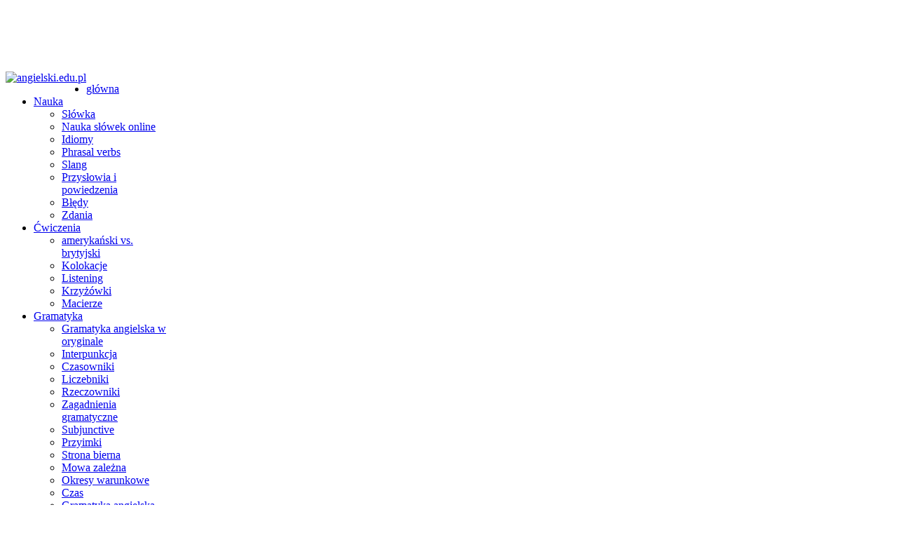

--- FILE ---
content_type: text/html; charset=UTF-8
request_url: http://123.angielski.edu.pl/metodyka/specjalistyczne/metodyka
body_size: 14662
content:
<!DOCTYPE html>
<html xmlns="http://www.w3.org/1999/xhtml" xml:lang="pl-pl" lang="pl-pl">

	<head>
		<meta charset="utf-8" />

<script type="text/javascript">
	var siteurl = '/';
	var tmplurl = '/templates/ja_elastica/';
	var isRTL = false;
</script>

  <base href="https://notexist12sbdmn.angielski.edu.pl/metodyka/specjalistyczne/metodyka" />
  <meta http-equiv="content-type" content="text/html; charset=utf-8" />
  <meta name="keywords" content="angielskiego, jezyka, metodyka" />
  <meta name="description" content="Metodyka jezyka angielskiego" />
  <title>Metodyka | angielski.edu.pl - angielski.edu.pl</title>
  <link href="https://notexist12sbdmn.angielski.edu.pl/metodyka/specjalistyczne/metodyka/rss" rel="alternate" type="application/rss+xml" title="RSS 2.0" />
  <link href="https://notexist12sbdmn.angielski.edu.pl/metodyka/specjalistyczne/metodyka/atom" rel="alternate" type="application/atom+xml" title="Atom 1.0" />
  <link href="https://notexist12sbdmn.angielski.edu.pl/metodyka/specjalistyczne/metodyka" rel="canonical" />
  <link rel="stylesheet" href="/index.php?jat3action=gzip&amp;jat3type=css&amp;jat3file=t3-assets%2Fcss_9b7ae.css" type="text/css" />
  <link rel="stylesheet" href="/." type="text/css" />
  <link rel="stylesheet" href="/index.php?jat3action=gzip&amp;jat3type=css&amp;jat3file=t3-assets%2Fcss_cb922.css" type="text/css" />
  <link rel="stylesheet" href="/index.php?jat3action=gzip&amp;jat3type=css&amp;jat3file=t3-assets%2Fcss_c5b2c.css" type="text/css" />
  <style type="text/css">
/* hide by default */
#ja-extra-col {
	display: none;
	width: 240px;
}

#ja-extra-col-loading {
	display: none;
}
  </style>
  <script src="/index.php?jat3action=gzip&amp;jat3type=js&amp;jat3file=t3-assets%2Fjs_40fa2.js" type="text/javascript"></script>
  <script type="text/javascript">
jQuery(window).on('load',  function() {
				new JCaption('img.caption');
			});jQuery(function($) {
			 $('.hasTip').each(function() {
				var title = $(this).attr('title');
				if (title) {
					var parts = title.split('::', 2);
					$(this).data('tip:title', parts[0]);
					$(this).data('tip:text', parts[1]);
				}
			});
			var JTooltips = new Tips($('.hasTip').get(), {"maxTitleChars": 50,"fixed": false});
		});jQuery(document).ready(function(){
	jQuery('.hasTooltip').tooltip({"html": true,"container": "body"});
});jQuery.noConflict();window.setInterval(function(){var r;try{r=window.XMLHttpRequest?new XMLHttpRequest():new ActiveXObject("Microsoft.XMLHTTP")}catch(e){}if(r){r.open("GET","./",true);r.send(null)}},840000);
  </script>

<!--[if ie]><link href="/plugins/system/jat3/jat3/base-themes/default/css/template-ie.css" type="text/css" rel="stylesheet" /><![endif]--> 
<!--[if ie 7]><link href="/plugins/system/jat3/jat3/base-themes/default/css/template-ie7.css" type="text/css" rel="stylesheet" /><![endif]--> 
<!--[if ie 7]><link href="/templates/ja_elastica/css/template-ie7.css" type="text/css" rel="stylesheet" /><![endif]--> 


<meta name="viewport" content="width=device-width, initial-scale=1.0, maximum-scale=3.0, user-scalable=yes"/>
<meta name="HandheldFriendly" content="true" />


<link href="/templates/ja_elastica/images/favicon.ico" rel="shortcut icon" type="image/x-icon" />


<script type="text/javascript">
	var pp_gemius_identifier = new String('AkflD27UiY0bHxH72j_aMNU57Dp1eMPufD4FhzwnJA..n7');
</script>
<script type="text/javascript" src="http://arbo.hit.gemius.pl/pp_gemius.js"></script>
<script type="text/javascript" src="//s7.addthis.com/js/300/addthis_widget.js#pubid=ra-4e75bf914aa21c9e" async="async"></script>
<script async src="//pagead2.googlesyndication.com/pagead/js/adsbygoogle.js" type="text/javascript"></script>

<script>
	(function(i,s,o,g,r,a,m){i['GoogleAnalyticsObject']=r;i[r]=i[r]||function(){
		(i[r].q=i[r].q||[]).push(arguments)},i[r].l=1*new Date();a=s.createElement(o),
		m=s.getElementsByTagName(o)[0];a.async=1;a.src=g;m.parentNode.insertBefore(a,m)
	})(window,document,'script','//www.google-analytics.com/analytics.js','ga');

	ga('create', 'UA-880650-1', 'auto');
	ga('require', 'displayfeatures');
	ga('send', 'pageview');
</script>

<!-- zakomentowalem 18.01.2018
	<script src='http://www7.smartadserver.com/config.js?nwid=1079' type="text/javascript"></script>
<script type="text/javascript">
    sas.setup({ domain: 'http://www7.smartadserver.com'});
</script>-->
		
		<style type="text/css">
.reklama{
text-align:center;
margin: 0 auto;
}
/*dynamic css*/
</style>	</head>

	<body id="bd" class="bd fs3 com_content">

	<div id="ja-wrapper">

		            <div id="ja-header"
            	class="wrap ">
                   <div class="main">
                           <div class="main-inner1 clearfix">
                <div class="reklama">

<!--GÓRA -SZEROKI PASEK: -->

<script async src="//pagead2.googlesyndication.com/pagead/js/adsbygoogle.js"></script>
<!-- Ang.edu.pl - baner góra 728x90 -->
<ins class="adsbygoogle"
     style="display:inline-block;width:728px;height:90px"
     data-ad-client="ca-pub-2479090950345537" 
     data-ad-slot="9029311430"></ins>
<script>
(adsbygoogle = window.adsbygoogle || []).push({});
</script>
<!--<script type="text/javascript"> 
	sas.call("std", {
		siteId:		87246,	// 
		pageId:		612240,	// Strona : angielski.edu.pl/angielski.edu.pl_750x200_320x100
		formatId: 	34282,	// Format : 750x200/320x100resp 750x200
		target:		''	// Targetowanie
	});
</script>
<noscript>
	<a href="http://www7.smartadserver.com/ac?jump=1&nwid=1079&siteid=87246&pgname=angielski.edu.pl_750x200_320x100&fmtid=34282&visit=m&tmstp=[timestamp]&out=nonrich" target="_blank">                
		<img src="http://www7.smartadserver.com/ac?out=nonrich&nwid=1079&siteid=87246&pgname=angielski.edu.pl_750x200_320x100&fmtid=34282&visit=m&tmstp=[timestamp]" border="0" alt="" /></a>
</noscript>
-->

</div>

<div class="headerLogo">
		<div class="clearfix"></div>
		<div class="logo-text">
			<a href="/" title="angielski.edu.pl" style="float:left;">
				<img src="/templates/ja_elastica/images/logo-trans.png" alt="angielski.edu.pl" />
				<div class="clearfix"></div>
			</a>
						<div class="clearfix"></div>
		</div>
		<div class="clearfix"></div>
			</div>
<div class="clearfix"></div>

		<div id="ja-mainnav" class="clearfix">
	<div class="ja-megamenu clearfix" id="ja-megamenu">
<ul class="megamenu level0"><li  class="mega first"><a href="https://angielski.edu.pl/"  class="mega first" id="menu234" title="główna"><span class="menu-title">główna</span></a></li><li  class="mega haschild"><a href="https://notexist12sbdmn.angielski.edu.pl/nauka/gramatyka-angielska"  class="mega haschild" id="menu277" title="Nauka"><span class="menu-title">Nauka</span></a><div class="childcontent cols1 ">
<div class="childcontent-inner-wrap">
<div class="childcontent-inner clearfix" style="width: 200px;"><div class="megacol column1 first" style="width: 200px;"><ul class="megamenu level1"><li  class="mega first"><a href="https://notexist12sbdmn.angielski.edu.pl/slowka"  class="mega first" id="menu279" title="Słówka"><span class="menu-title">Słówka</span></a></li><li  class="mega"><a href="https://notexist12sbdmn.angielski.edu.pl/nauka-slowek-online/nauka-slowek-angielskich"  class="mega" id="menu281" title="Nauka słówek online"><span class="menu-title">Nauka słówek online</span></a></li><li  class="mega"><a href="https://notexist12sbdmn.angielski.edu.pl/idiomy/idiomy-angielskie-english-idioms"  class="mega" id="menu282" title="Idiomy"><span class="menu-title">Idiomy</span></a></li><li  class="mega"><a href="https://notexist12sbdmn.angielski.edu.pl/phrasal-verbs/nauka-slowek-angielskich/angielskie-phrasal-verbs-czasowniki-frazowe"  class="mega" id="menu283" title="Phrasal verbs"><span class="menu-title">Phrasal verbs</span></a></li><li  class="mega"><a href="https://notexist12sbdmn.angielski.edu.pl/slang/slang-angielski-brytyjski-i-amerykanski"  class="mega" id="menu300" title="Slang"><span class="menu-title">Slang</span></a></li><li  class="mega"><a href="https://notexist12sbdmn.angielski.edu.pl/przyslowia-i-powiedzenia/nauka-slowek-angielskich/przyslowia-po-angielsku"  class="mega" id="menu301" title="Przysłowia i powiedzenia"><span class="menu-title">Przysłowia i powiedzenia</span></a></li><li  class="mega"><a href="https://notexist12sbdmn.angielski.edu.pl/bledy/nauka-slowek-angielskich/bledy-w-angielskim"  class="mega" id="menu303" title="Błędy"><span class="menu-title">Błędy</span></a></li><li  class="mega last"><a href="https://notexist12sbdmn.angielski.edu.pl/zdania/nauka-slowek-angielskich/tlumaczenie-zdan"  class="mega last" id="menu302" title="Zdania"><span class="menu-title">Zdania</span></a></li></ul></div></div>
</div></div></li><li  class="mega haschild"><a href="https://notexist12sbdmn.angielski.edu.pl/cwiczenia/cwiczenia"  class="mega haschild" id="menu337" title="Ćwiczenia"><span class="menu-title">Ćwiczenia</span></a><div class="childcontent cols1 ">
<div class="childcontent-inner-wrap">
<div class="childcontent-inner clearfix" style="width: 200px;"><div class="megacol column1 first" style="width: 200px;"><ul class="megamenu level1"><li  class="mega first"><a href="https://notexist12sbdmn.angielski.edu.pl/amerykanski-vs-brytyjski/cwiczenia/amerykanski-brytyjski-angielski"  class="mega first" id="menu338" title="amerykański vs. brytyjski"><span class="menu-title">amerykański vs. brytyjski</span></a></li><li  class="mega"><a href="https://notexist12sbdmn.angielski.edu.pl/kolokacje/cwiczenia/angielskie-kolokacje"  class="mega" id="menu339" title="Kolokacje"><span class="menu-title">Kolokacje</span></a></li><li  class="mega"><a href="https://notexist12sbdmn.angielski.edu.pl/listening/listening"  class="mega" id="menu341" title="Listening"><span class="menu-title">Listening</span></a></li><li  class="mega"><a href="https://notexist12sbdmn.angielski.edu.pl/krzyzowki/krzyzowki"  class="mega" id="menu342" title="Krzyżówki"><span class="menu-title">Krzyżówki</span></a></li><li  class="mega last"><a href="https://notexist12sbdmn.angielski.edu.pl/macierze/cwiczenia/macierze"  class="mega last" id="menu343" title="Macierze"><span class="menu-title">Macierze</span></a></li></ul></div></div>
</div></div></li><li  class="mega haschild"><a href="https://notexist12sbdmn.angielski.edu.pl/nauka/gramatyka-angielska"  class="mega haschild" id="menu345" title="Gramatyka"><span class="menu-title">Gramatyka</span></a><div class="childcontent cols1 ">
<div class="childcontent-inner-wrap">
<div class="childcontent-inner clearfix" style="width: 200px;"><div class="megacol column1 first" style="width: 200px;"><ul class="megamenu level1"><li  class="mega first"><a href="https://notexist12sbdmn.angielski.edu.pl/gramatyka-angielska-w-oryginale/grammar-slammer"  class="mega first" id="menu346" title="Gramatyka angielska w oryginale"><span class="menu-title">Gramatyka angielska w oryginale</span></a></li><li  class="mega"><a href="https://notexist12sbdmn.angielski.edu.pl/interpunkcja/gramatyka-angielska/interpunkcja"  class="mega" id="menu347" title="Interpunkcja"><span class="menu-title">Interpunkcja</span></a></li><li  class="mega"><a href="https://notexist12sbdmn.angielski.edu.pl/czasowniki/gramatyka-angielska/czasowniki"  class="mega" id="menu348" title="Czasowniki"><span class="menu-title">Czasowniki</span></a></li><li  class="mega"><a href="https://notexist12sbdmn.angielski.edu.pl/liczebniki/gramatyka-angielska/liczebniki"  class="mega" id="menu349" title="Liczebniki"><span class="menu-title">Liczebniki</span></a></li><li  class="mega"><a href="https://notexist12sbdmn.angielski.edu.pl/rzeczowniki/gramatyka-angielska/rzeczowniki"  class="mega" id="menu350" title="Rzeczowniki"><span class="menu-title">Rzeczowniki</span></a></li><li  class="mega"><a href="https://notexist12sbdmn.angielski.edu.pl/zagadnienia-gramatyczne/gramatyka-angielska/zagadnienia-gramatyczne"  class="mega" id="menu351" title="Zagadnienia gramatyczne"><span class="menu-title">Zagadnienia gramatyczne</span></a></li><li  class="mega"><a href="https://notexist12sbdmn.angielski.edu.pl/subjunctive/gramatyka-angielska/subjunctive"  class="mega" id="menu352" title="Subjunctive"><span class="menu-title">Subjunctive</span></a></li><li  class="mega"><a href="https://notexist12sbdmn.angielski.edu.pl/przyimki/gramatyka-angielska/przyimki"  class="mega" id="menu353" title="Przyimki"><span class="menu-title">Przyimki</span></a></li><li  class="mega"><a href="https://notexist12sbdmn.angielski.edu.pl/strona-bierna/gramatyka-angielska/strona-bierna"  class="mega" id="menu354" title="Strona bierna"><span class="menu-title">Strona bierna</span></a></li><li  class="mega"><a href="https://notexist12sbdmn.angielski.edu.pl/mowa-zalezna/gramatyka-angielska/mowa-zalezna"  class="mega" id="menu355" title="Mowa zależna"><span class="menu-title">Mowa zależna</span></a></li><li  class="mega"><a href="https://notexist12sbdmn.angielski.edu.pl/okresy-warunkowe/gramatyka-angielska/okresy-warunkowe"  class="mega" id="menu356" title="Okresy warunkowe"><span class="menu-title">Okresy warunkowe</span></a></li><li  class="mega"><a href="https://notexist12sbdmn.angielski.edu.pl/czas/gramatyka-angielska/czas"  class="mega" id="menu357" title="Czas"><span class="menu-title">Czas</span></a></li><li  class="mega last"><a href="https://notexist12sbdmn.angielski.edu.pl/gramatyka-angielska/gramatyka-angielska/gramatyka-angielska"  class="mega last" id="menu358" title="Gramatyka angielska"><span class="menu-title">Gramatyka angielska</span></a></li></ul></div></div>
</div></div></li><li  class="mega haschild"><a href="https://notexist12sbdmn.angielski.edu.pl/czytelnia/czytelnia"  class="mega haschild" id="menu359" title="Czytelnia"><span class="menu-title">Czytelnia</span></a><div class="childcontent cols1 ">
<div class="childcontent-inner-wrap">
<div class="childcontent-inner clearfix" style="width: 200px;"><div class="megacol column1 first" style="width: 200px;"><ul class="megamenu level1"><li  class="mega first"><a href="https://notexist12sbdmn.angielski.edu.pl/artykuly/czytelnia/artykuly"  class="mega first" id="menu360" title="Artykuły"><span class="menu-title">Artykuły</span></a></li><li  class="mega"><a href="https://notexist12sbdmn.angielski.edu.pl/filmy/czytelnia/filmy"  class="mega" id="menu361" title="Filmy"><span class="menu-title">Filmy</span></a></li><li  class="mega"><a href="https://notexist12sbdmn.angielski.edu.pl/kultura/czytelnia/kultura"  class="mega" id="menu362" title="Kultura"><span class="menu-title">Kultura</span></a></li><li  class="mega"><a href="https://notexist12sbdmn.angielski.edu.pl/historia/czytelnia/historia-anglii"  class="mega" id="menu363" title="Historia"><span class="menu-title">Historia</span></a></li><li  class="mega"><a href="https://notexist12sbdmn.angielski.edu.pl/sztuki/czytelnia/sztuki"  class="mega" id="menu364" title="Sztuki"><span class="menu-title">Sztuki</span></a></li><li  class="mega"><a href="https://notexist12sbdmn.angielski.edu.pl/wiersze/czytelnia/wiersze"  class="mega" id="menu365" title="Wiersze"><span class="menu-title">Wiersze</span></a></li><li  class="mega"><a href="https://notexist12sbdmn.angielski.edu.pl/literatura/czytelnia/literatura"  class="mega" id="menu366" title="Literatura"><span class="menu-title">Literatura</span></a></li><li  class="mega last"><a href="https://notexist12sbdmn.angielski.edu.pl/wypracowania/czytelnia/wypracowania"  class="mega last" id="menu367" title="Wypracowania"><span class="menu-title">Wypracowania</span></a></li></ul></div></div>
</div></div></li><li  class="mega haschild"><a href="https://notexist12sbdmn.angielski.edu.pl/inne/inne"  class="mega haschild" id="menu314" title="Inne"><span class="menu-title">Inne</span></a><div class="childcontent cols1 ">
<div class="childcontent-inner-wrap">
<div class="childcontent-inner clearfix" style="width: 200px;"><div class="megacol column1 first" style="width: 200px;"><ul class="megamenu level1"><li  class="mega first"><a href="https://notexist12sbdmn.angielski.edu.pl/clickandbite/inne/clickandbite"  class="mega first" id="menu340" title="Clickandbite"><span class="menu-title">Clickandbite</span></a></li><li  class="mega"><a href="https://notexist12sbdmn.angielski.edu.pl/porady-i-ciekawostki-jezykowe/inne/porady-i-ciekawostki-jezykowe"  class="mega" id="menu489" title="Porady i ciekawostki językowe"><span class="menu-title">Porady i ciekawostki językowe</span></a></li><li  class="mega"><a href="https://notexist12sbdmn.angielski.edu.pl/baza-akcentow/inne/wymowa"  class="mega" id="menu490" title="Baza akcentów"><span class="menu-title">Baza akcentów</span></a></li><li  class="mega"><a href="https://notexist12sbdmn.angielski.edu.pl/serwisu/szukaj/inne-serwisy"  class="mega" id="menu326" title="Szukaj serwisu"><span class="menu-title">Szukaj serwisu</span></a></li><li  class="mega"><a href="https://notexist12sbdmn.angielski.edu.pl/au-pair/szukaj/au-pair"  class="mega" id="menu328" title="Au Pair"><span class="menu-title">Au Pair</span></a></li><li  class="mega"><a href="https://notexist12sbdmn.angielski.edu.pl/agencji/szukaj/agencje-tlumaczen"  class="mega" id="menu329" title="Szukaj agencji"><span class="menu-title">Szukaj agencji</span></a></li><li  class="mega"><a href="https://notexist12sbdmn.angielski.edu.pl/inne/inne/polityka-prywatnosci"  class="mega" id="menu609" title="polityka prywatności"><span class="menu-title">Polityka prywatności</span></a></li><li  class="mega last"><a href="https://notexist12sbdmn.angielski.edu.pl/inne/inne/regulamin"  class="mega last" id="menu610" title="Regulamin"><span class="menu-title">Regulamin</span></a></li></ul></div></div>
</div></div></li><li  class="mega haschild"><a href="https://notexist12sbdmn.angielski.edu.pl/rozrywka/rozrywka"  class="mega haschild" id="menu330" title="Rozrywka"><span class="menu-title">Rozrywka</span></a><div class="childcontent cols1 ">
<div class="childcontent-inner-wrap">
<div class="childcontent-inner clearfix" style="width: 200px;"><div class="megacol column1 first" style="width: 200px;"><ul class="megamenu level1"><li  class="mega first"><a href="https://notexist12sbdmn.angielski.edu.pl/gra-w-skojarzenia/rozrywka/gra-w-skojarzenia"  class="mega first" id="menu331" title="Gra w skojarzenia"><span class="menu-title">Gra w skojarzenia</span></a></li><li  class="mega"><a href="https://notexist12sbdmn.angielski.edu.pl/zagadki-po-angielsku/rozrywka/zagadki-po-angielsku"  class="mega" id="menu332" title="Zagadki po angielsku"><span class="menu-title">Zagadki po angielsku</span></a></li><li  class="mega last"><a href="https://notexist12sbdmn.angielski.edu.pl/humor/rozrywka/humor"  class="mega last" id="menu333" title="Humor"><span class="menu-title">Humor</span></a></li></ul></div></div>
</div></div></li><li  class="mega haschild"><a href="https://notexist12sbdmn.angielski.edu.pl/egzaminy/egzaminy"  class="mega haschild" id="menu466" title="Egzaminy"><span class="menu-title">Egzaminy</span></a><div class="childcontent cols1 ">
<div class="childcontent-inner-wrap">
<div class="childcontent-inner clearfix" style="width: 200px;"><div class="megacol column1 first" style="width: 200px;"><ul class="megamenu level1"><li  class="mega first"><a href="https://notexist12sbdmn.angielski.edu.pl/fce/egzaminy/fce"  class="mega first" id="menu467" title="FCE"><span class="menu-title">FCE</span></a></li><li  class="mega"><a href="https://notexist12sbdmn.angielski.edu.pl/cae/egzaminy/cae"  class="mega" id="menu491" title="CAE"><span class="menu-title">CAE</span></a></li><li  class="mega"><a href="https://notexist12sbdmn.angielski.edu.pl/cpe/egzaminy/cpe"  class="mega" id="menu492" title="CPE"><span class="menu-title">CPE</span></a></li><li  class="mega"><a href="https://notexist12sbdmn.angielski.edu.pl/toeic/egzaminy/toeic"  class="mega" id="menu493" title="TOEIC"><span class="menu-title">TOEIC</span></a></li><li  class="mega"><a href="https://notexist12sbdmn.angielski.edu.pl/toefl/egzaminy/toefl"  class="mega" id="menu494" title="TOEFL"><span class="menu-title">TOEFL</span></a></li><li  class="mega"><a href="https://notexist12sbdmn.angielski.edu.pl/pearson/egzaminy/pearson"  class="mega" id="menu495" title="Pearson"><span class="menu-title">Pearson</span></a></li><li  class="mega"><a href="https://notexist12sbdmn.angielski.edu.pl/lcii/egzaminy/lcci"  class="mega" id="menu496" title="LCII"><span class="menu-title">LCII</span></a></li><li  class="mega"><a href="https://notexist12sbdmn.angielski.edu.pl/gimnazjum/egzaminy/egzamin-gimnazjalny-z-jezyka-angielskiego"  class="mega" id="menu497" title="Gimnazjum"><span class="menu-title">Gimnazjum</span></a></li><li  class="mega"><a href="https://notexist12sbdmn.angielski.edu.pl/olimpiada/egzaminy/olimpliada"  class="mega" id="menu498" title="Olimpiada"><span class="menu-title">Olimpiada</span></a></li><li  class="mega last"><a href="https://notexist12sbdmn.angielski.edu.pl/matura/egzaminy/matura"  class="mega last" id="menu499" title="Matura"><span class="menu-title">Matura</span></a></li></ul></div></div>
</div></div></li><li  class="mega haschild active"><a href="https://notexist12sbdmn.angielski.edu.pl/specjalistyczne/specjalistyczne"  class="mega haschild active" id="menu500" title="Specjalistyczne"><span class="menu-title">Specjalistyczne</span></a><div class="childcontent cols1 ">
<div class="childcontent-inner-wrap">
<div class="childcontent-inner clearfix" style="width: 200px;"><div class="megacol column1 first" style="width: 200px;"><ul class="megamenu level1"><li  class="mega first active"><a href="https://notexist12sbdmn.angielski.edu.pl/metodyka/specjalistyczne/metodyka"  class="mega first active" id="menu501" title="Metodyka"><span class="menu-title">Metodyka</span></a></li><li  class="mega"><a href="https://notexist12sbdmn.angielski.edu.pl/business-english/specjalistyczne/metodyka/business-english"  class="mega" id="menu502" title="Business English"><span class="menu-title">Business English</span></a></li><li  class="mega"><a href="https://notexist12sbdmn.angielski.edu.pl/prawo/specjalistyczne/metodyka/business-english/legal-english"  class="mega" id="menu503" title="Prawo"><span class="menu-title">Prawo</span></a></li><li  class="mega last"><a href="https://notexist12sbdmn.angielski.edu.pl/informacje/specjalistyczne/informacje"  class="mega last" id="menu504" title="Informacje"><span class="menu-title">Informacje</span></a></li></ul></div></div>
</div></div></li><li  class="mega"></li><li  class="mega last"><a href="https://www.jezykiobce.pl/7-angielski?utm_source=ang.edu&amp;utm_medium=button_menu&amp;utm_content=20180206_ang.edu" target="_blank"  class="mega last" id="menu607" title="Księgarnia językowa"><span class="has-image" style="background-image:url(/images/sss.png);"><span class="menu-title">Księgarnia językowa</span></span></a></li></ul>
</div>            <script type="text/javascript">
                var megamenu = new jaMegaMenuMoo ('ja-megamenu', {
                    'bgopacity': 0,
                    'delayHide': 300,
                    'slide'    : 0,
                    'fading'   : 0,
                    'direction': 'down',
                    'action'   : 'mouseover',
                    'tips'     : false,
                    'duration' : 300,
                    'hidestyle': 'fastwhenshow'
                });
            </script>
            	</div>
	
	
<ul class="no-display">
    <li><a href="#ja-content" title="Skip to content">Skip to content</a></li>
</ul>                </div>
                            </div>
                        </div>
            
		<!-- MAIN CONTAINER -->
		<div id="ja-container" class="wrap ja-r2 clearfix">
			<div id="ja-main-wrap" class="main clearfix">
				<div id="ja-main" class="clearfix">
											<div id="ja-content" class="ja-content ja-masonry">
							
							<div id="ja-content-main" class="ja-content-main clearfix">
								<div id="system-message-container">
	</div>
								﻿<div class="category-list clearfix">
	
		<h2>
							<span class="subheading-category">Metodyka</span>
			</h2>
	
		<div class="category-desc">
							<h3>Metodyka jezyka angielskiego</h3>				<div class="clr"></div>
	</div>
	
			<div class="jcat-children">
		<h3>
			Podkategorie		</h3>

		
	<ul>
			
		<li class="first">
						<span class="jitem-title"><a href="https://notexist12sbdmn.angielski.edu.pl/metodyka/specjalistyczne/metodyka/gry-i-zabawy">
				Gry i zabawy</a>
			</span>
				
			
						</li>
					
		<li>
						<span class="jitem-title"><a href="https://notexist12sbdmn.angielski.edu.pl/metodyka/specjalistyczne/metodyka/internet-based-lessons">
				Internet-Based Lessons</a>
			</span>
				
			
						</li>
					
		<li>
						<span class="jitem-title"><a href="https://notexist12sbdmn.angielski.edu.pl/metodyka/specjalistyczne/metodyka/business-english/metodyka-w-pigulce/business-idioms">
				Metodyka w pigułce</a>
			</span>
				
			
						</li>
					
		<li>
						<span class="jitem-title"><a href="https://notexist12sbdmn.angielski.edu.pl/metodyka/specjalistyczne/metodyka/business-english/pytania-egzaminacyjne-z-metodyki/mini-slownik-terminow-prawniczych">
				Pytania egzaminacyjne z metodyki</a>
			</span>
				
			
						</li>
					
		<li>
						<span class="jitem-title"><a href="https://notexist12sbdmn.angielski.edu.pl/metodyka/specjalistyczne/metodyka/business-english/angielski-na-urlop/tefl-methodology">
				TEFL Methodology </a>
			</span>
				
			
						</li>
							</ul>

	</div>
	
	<div class="cat-items">
		
<form action="https://notexist12sbdmn.angielski.edu.pl/metodyka/specjalistyczne/metodyka" method="post" name="adminForm">
	
	<table class="category" border="1">
		
		<tbody>

									<tr class="cat-list-row0" >
							
					<td class="list-title">
						<a href="https://notexist12sbdmn.angielski.edu.pl/metodyka/specjalistyczne/metodyka/business-english/angielski-na-urlop/tefl-methodology/tefl-methodoloogy-testing-1">
						TEFL Methodoloogy: Testing (1)</a>
											</td>

					
					
					
							</tr>
										<tr class="cat-list-row1" >
							
					<td class="list-title">
						<a href="https://notexist12sbdmn.angielski.edu.pl/metodyka/specjalistyczne/metodyka/business-english/angielski-na-urlop/tefl-methodology/tefl-methodology-pairwork-and-groupwork">
						TEFL Methodology: Pairwork and Groupwork</a>
											</td>

					
					
					
							</tr>
										<tr class="cat-list-row0" >
							
					<td class="list-title">
						<a href="https://notexist12sbdmn.angielski.edu.pl/metodyka/specjalistyczne/metodyka/business-english/angielski-na-urlop/tefl-methodology/tefl-methodology-syllabus-and-timetable">
						TEFL Methodology: Syllabus and Timetable</a>
											</td>

					
					
					
							</tr>
										<tr class="cat-list-row1" >
							
					<td class="list-title">
						<a href="https://notexist12sbdmn.angielski.edu.pl/metodyka/specjalistyczne/metodyka/business-english/angielski-na-urlop/tefl-methodology/tefl-methodology-video-techniques">
						TEFL Methodology: Video Techniques</a>
											</td>

					
					
					
							</tr>
										<tr class="cat-list-row0" >
							
					<td class="list-title">
						<a href="https://notexist12sbdmn.angielski.edu.pl/metodyka/specjalistyczne/metodyka/business-english/angielski-na-urlop/tefl-methodology/tefl-methodology-teacher-talking-time-student-talking-time">
						TEFL Methodology: Teacher Talking Time &amp; Student Talking Time</a>
											</td>

					
					
					
							</tr>
										<tr class="cat-list-row1" >
							
					<td class="list-title">
						<a href="https://notexist12sbdmn.angielski.edu.pl/metodyka/specjalistyczne/metodyka/business-english/angielski-na-urlop/tefl-methodology/tefl-methodology-project-work">
						TEFL Methodology: Project Work</a>
											</td>

					
					
					
							</tr>
										<tr class="cat-list-row0" >
							
					<td class="list-title">
						<a href="https://notexist12sbdmn.angielski.edu.pl/metodyka/specjalistyczne/metodyka/business-english/angielski-na-urlop/tefl-methodology/tefl-methodology-mistakes-errors-and-correction">
						TEFL Methodology: Mistakes, Errors and Correction</a>
											</td>

					
					
					
							</tr>
										<tr class="cat-list-row1" >
							
					<td class="list-title">
						<a href="https://notexist12sbdmn.angielski.edu.pl/metodyka/specjalistyczne/metodyka/business-english/angielski-na-urlop/tefl-methodology/tefl-methodology-drama-in-the-classroom">
						TEFL Methodology: Drama in the Classroom</a>
											</td>

					
					
					
							</tr>
										<tr class="cat-list-row0" >
							
					<td class="list-title">
						<a href="https://notexist12sbdmn.angielski.edu.pl/metodyka/specjalistyczne/metodyka/business-english/angielski-na-urlop/tefl-methodology/tefl-methodology-elicitation">
						TEFL Methodology: Elicitation</a>
											</td>

					
					
					
							</tr>
										<tr class="cat-list-row1" >
							
					<td class="list-title">
						<a href="https://notexist12sbdmn.angielski.edu.pl/metodyka/specjalistyczne/metodyka/business-english/angielski-na-urlop/tefl-methodology/tefl-methodology-authentic-materials">
						TEFL Methodology: Authentic Materials</a>
											</td>

					
					
					
							</tr>
										<tr class="cat-list-row0" >
							
					<td class="list-title">
						<a href="https://notexist12sbdmn.angielski.edu.pl/metodyka/specjalistyczne/metodyka/business-english/angielski-na-urlop/tefl-methodology/tefl-methodology-warm-up-activities">
						TEFL Methodology: Warm-up Activities</a>
											</td>

					
					
					
							</tr>
										<tr class="cat-list-row1" >
							
					<td class="list-title">
						<a href="https://notexist12sbdmn.angielski.edu.pl/metodyka/specjalistyczne/metodyka/business-english/pytania-egzaminacyjne-z-metodyki/mini-slownik-terminow-prawniczych/zestaw-12">
						Zestaw 12</a>
											</td>

					
					
					
							</tr>
										<tr class="cat-list-row0" >
							
					<td class="list-title">
						<a href="https://notexist12sbdmn.angielski.edu.pl/metodyka/specjalistyczne/metodyka/business-english/pytania-egzaminacyjne-z-metodyki/mini-slownik-terminow-prawniczych/zestaw-11">
						Zestaw 11</a>
											</td>

					
					
					
							</tr>
										<tr class="cat-list-row1" >
							
					<td class="list-title">
						<a href="https://notexist12sbdmn.angielski.edu.pl/metodyka/specjalistyczne/metodyka/business-english/pytania-egzaminacyjne-z-metodyki/mini-slownik-terminow-prawniczych/zestaw-10">
						Zestaw 10</a>
											</td>

					
					
					
							</tr>
										<tr class="cat-list-row0" >
							
					<td class="list-title">
						<a href="https://notexist12sbdmn.angielski.edu.pl/metodyka/specjalistyczne/metodyka/business-english/pytania-egzaminacyjne-z-metodyki/mini-slownik-terminow-prawniczych/zestaw-9">
						Zestaw 9</a>
											</td>

					
					
					
							</tr>
										<tr class="cat-list-row1" >
							
					<td class="list-title">
						<a href="https://notexist12sbdmn.angielski.edu.pl/metodyka/specjalistyczne/metodyka/business-english/pytania-egzaminacyjne-z-metodyki/mini-slownik-terminow-prawniczych/zestaw-8">
						Zestaw 8</a>
											</td>

					
					
					
							</tr>
										<tr class="cat-list-row0" >
							
					<td class="list-title">
						<a href="https://notexist12sbdmn.angielski.edu.pl/metodyka/specjalistyczne/metodyka/business-english/pytania-egzaminacyjne-z-metodyki/mini-slownik-terminow-prawniczych/zestaw-7">
						Zestaw 7</a>
											</td>

					
					
					
							</tr>
										<tr class="cat-list-row1" >
							
					<td class="list-title">
						<a href="https://notexist12sbdmn.angielski.edu.pl/metodyka/specjalistyczne/metodyka/business-english/pytania-egzaminacyjne-z-metodyki/mini-slownik-terminow-prawniczych/zestaw-6">
						Zestaw 6</a>
											</td>

					
					
					
							</tr>
										<tr class="cat-list-row0" >
							
					<td class="list-title">
						<a href="https://notexist12sbdmn.angielski.edu.pl/metodyka/specjalistyczne/metodyka/business-english/pytania-egzaminacyjne-z-metodyki/mini-slownik-terminow-prawniczych/zestaw-5">
						Zestaw 5</a>
											</td>

					
					
					
							</tr>
										<tr class="cat-list-row1" >
							
					<td class="list-title">
						<a href="https://notexist12sbdmn.angielski.edu.pl/metodyka/specjalistyczne/metodyka/business-english/pytania-egzaminacyjne-z-metodyki/mini-slownik-terminow-prawniczych/zestaw-4">
						Zestaw 4</a>
											</td>

					
					
					
							</tr>
										<tr class="cat-list-row0" >
							
					<td class="list-title">
						<a href="https://notexist12sbdmn.angielski.edu.pl/metodyka/specjalistyczne/metodyka/business-english/pytania-egzaminacyjne-z-metodyki/mini-slownik-terminow-prawniczych/zestaw-3">
						Zestaw 3</a>
											</td>

					
					
					
							</tr>
										<tr class="cat-list-row1" >
							
					<td class="list-title">
						<a href="https://notexist12sbdmn.angielski.edu.pl/metodyka/specjalistyczne/metodyka/business-english/pytania-egzaminacyjne-z-metodyki/mini-slownik-terminow-prawniczych/zestaw-2">
						Zestaw 2</a>
											</td>

					
					
					
							</tr>
										<tr class="cat-list-row0" >
							
					<td class="list-title">
						<a href="https://notexist12sbdmn.angielski.edu.pl/metodyka/specjalistyczne/metodyka/business-english/pytania-egzaminacyjne-z-metodyki/mini-slownik-terminow-prawniczych/zestaw-1">
						Zestaw 1</a>
											</td>

					
					
					
							</tr>
										<tr class="cat-list-row1" >
							
					<td class="list-title">
						<a href="https://notexist12sbdmn.angielski.edu.pl/metodyka/specjalistyczne/metodyka/business-english/metodyka-w-pigulce/business-idioms/inductive-teaching">
						Inductive teaching</a>
											</td>

					
					
					
							</tr>
										<tr class="cat-list-row0" >
							
					<td class="list-title">
						<a href="https://notexist12sbdmn.angielski.edu.pl/metodyka/specjalistyczne/metodyka/business-english/metodyka-w-pigulce/business-idioms/deductive-teaching">
						Deductive teaching</a>
											</td>

					
					
					
							</tr>
										<tr class="cat-list-row1" >
							
					<td class="list-title">
						<a href="https://notexist12sbdmn.angielski.edu.pl/metodyka/specjalistyczne/metodyka/business-english/metodyka-w-pigulce/business-idioms/grammar">
						Grammar</a>
											</td>

					
					
					
							</tr>
										<tr class="cat-list-row0" >
							
					<td class="list-title">
						<a href="https://notexist12sbdmn.angielski.edu.pl/metodyka/specjalistyczne/metodyka/business-english/metodyka-w-pigulce/business-idioms/good-learner">
						Good learner</a>
											</td>

					
					
					
							</tr>
										<tr class="cat-list-row1" >
							
					<td class="list-title">
						<a href="https://notexist12sbdmn.angielski.edu.pl/metodyka/specjalistyczne/metodyka/business-english/metodyka-w-pigulce/business-idioms/levels-of-proficiency">
						Levels of proficiency</a>
											</td>

					
					
					
							</tr>
										<tr class="cat-list-row0" >
							
					<td class="list-title">
						<a href="https://notexist12sbdmn.angielski.edu.pl/metodyka/specjalistyczne/metodyka/business-english/metodyka-w-pigulce/business-idioms/prefabricated-pattern">
						Prefabricated Pattern</a>
											</td>

					
					
					
							</tr>
										<tr class="cat-list-row1" >
							
					<td class="list-title">
						<a href="https://notexist12sbdmn.angielski.edu.pl/metodyka/specjalistyczne/metodyka/business-english/metodyka-w-pigulce/business-idioms/sita">
						SITA</a>
											</td>

					
					
					
							</tr>
										<tr class="cat-list-row0" >
							
					<td class="list-title">
						<a href="https://notexist12sbdmn.angielski.edu.pl/metodyka/specjalistyczne/metodyka/business-english/metodyka-w-pigulce/business-idioms/plateau-effect">
						Plateau Effect</a>
											</td>

					
					
					
							</tr>
										<tr class="cat-list-row1" >
							
					<td class="list-title">
						<a href="https://notexist12sbdmn.angielski.edu.pl/metodyka/specjalistyczne/metodyka/business-english/metodyka-w-pigulce/business-idioms/ttt-teacher-talking-time">
						TTT (Teacher Talking Time)</a>
											</td>

					
					
					
							</tr>
										<tr class="cat-list-row0" >
							
					<td class="list-title">
						<a href="https://notexist12sbdmn.angielski.edu.pl/metodyka/specjalistyczne/metodyka/business-english/metodyka-w-pigulce/business-idioms/stt-student-talking-time">
						STT (Student Talking Time)</a>
											</td>

					
					
					
							</tr>
										<tr class="cat-list-row1" >
							
					<td class="list-title">
						<a href="https://notexist12sbdmn.angielski.edu.pl/metodyka/specjalistyczne/metodyka/business-english/metodyka-w-pigulce/business-idioms/mistake">
						Mistake</a>
											</td>

					
					
					
							</tr>
										<tr class="cat-list-row0" >
							
					<td class="list-title">
						<a href="https://notexist12sbdmn.angielski.edu.pl/metodyka/specjalistyczne/metodyka/business-english/metodyka-w-pigulce/business-idioms/error">
						Error</a>
											</td>

					
					
					
							</tr>
										<tr class="cat-list-row1" >
							
					<td class="list-title">
						<a href="https://notexist12sbdmn.angielski.edu.pl/metodyka/specjalistyczne/metodyka/business-english/metodyka-w-pigulce/business-idioms/community-language-learning">
						Community Language Learning</a>
											</td>

					
					
					
							</tr>
										<tr class="cat-list-row0" >
							
					<td class="list-title">
						<a href="https://notexist12sbdmn.angielski.edu.pl/metodyka/specjalistyczne/metodyka/business-english/metodyka-w-pigulce/business-idioms/suggestopedia">
						Suggestopedia</a>
											</td>

					
					
					
							</tr>
										<tr class="cat-list-row1" >
							
					<td class="list-title">
						<a href="https://notexist12sbdmn.angielski.edu.pl/metodyka/specjalistyczne/metodyka/business-english/metodyka-w-pigulce/business-idioms/tpr-total-physical-response">
						TPR (Total Physical Response)</a>
											</td>

					
					
					
							</tr>
										<tr class="cat-list-row0" >
							
					<td class="list-title">
						<a href="https://notexist12sbdmn.angielski.edu.pl/metodyka/specjalistyczne/metodyka/business-english/metodyka-w-pigulce/business-idioms/grammar-translation-method">
						Grammar Translation Method</a>
											</td>

					
					
					
							</tr>
										<tr class="cat-list-row1" >
							
					<td class="list-title">
						<a href="https://notexist12sbdmn.angielski.edu.pl/metodyka/specjalistyczne/metodyka/business-english/metodyka-w-pigulce/business-idioms/direct-method">
						Direct Method</a>
											</td>

					
					
					
							</tr>
										<tr class="cat-list-row0" >
							
					<td class="list-title">
						<a href="https://notexist12sbdmn.angielski.edu.pl/metodyka/specjalistyczne/metodyka/business-english/metodyka-w-pigulce/business-idioms/audiolingualism">
						Audiolingualism</a>
											</td>

					
					
					
							</tr>
										<tr class="cat-list-row1" >
							
					<td class="list-title">
						<a href="https://notexist12sbdmn.angielski.edu.pl/metodyka/specjalistyczne/metodyka/business-english/metodyka-w-pigulce/business-idioms/clt">
						CLT</a>
											</td>

					
					
					
							</tr>
										<tr class="cat-list-row0" >
							
					<td class="list-title">
						<a href="https://notexist12sbdmn.angielski.edu.pl/metodyka/specjalistyczne/metodyka/business-english/metodyka-w-pigulce/business-idioms/the-silent-way">
						The Silent Way</a>
											</td>

					
					
					
							</tr>
										<tr class="cat-list-row1" >
							
					<td class="list-title">
						<a href="https://notexist12sbdmn.angielski.edu.pl/metodyka/specjalistyczne/metodyka/business-english/metodyka-w-pigulce/business-idioms/natural-method">
						Natural Method</a>
											</td>

					
					
					
							</tr>
										<tr class="cat-list-row0" >
							
					<td class="list-title">
						<a href="https://notexist12sbdmn.angielski.edu.pl/business-english/specjalistyczne/metodyka/business-english/legal-english/inne/legal-english/lesson-plans/zathura-a-space-adventure">
						Zathura: A Space Adventure </a>
											</td>

					
					
					
							</tr>
										<tr class="cat-list-row1" >
							
					<td class="list-title">
						<a href="https://notexist12sbdmn.angielski.edu.pl/business-english/specjalistyczne/metodyka/business-english/legal-english/inne/legal-english/lesson-plans/the-forgotten-quarter">
						The forgotten quarter </a>
											</td>

					
					
					
							</tr>
										<tr class="cat-list-row0" >
							
					<td class="list-title">
						<a href="https://notexist12sbdmn.angielski.edu.pl/business-english/specjalistyczne/metodyka/business-english/angielski-na-urlop/tefl-methodology/the-old-bionic-worker">
						The Old Bionic Worker</a>
											</td>

					
					
					
							</tr>
										<tr class="cat-list-row1" >
							
					<td class="list-title">
						<a href="https://notexist12sbdmn.angielski.edu.pl/business-english/specjalistyczne/metodyka/business-english/angielski-na-urlop/tefl-methodology/work-rage">
						Work rage</a>
											</td>

					
					
					
							</tr>
										<tr class="cat-list-row0" >
							
					<td class="list-title">
						<a href="https://notexist12sbdmn.angielski.edu.pl/business-english/specjalistyczne/metodyka/business-english/angielski-na-urlop/tefl-methodology/boredom-at-work">
						Boredom at Work</a>
											</td>

					
					
					
							</tr>
										<tr class="cat-list-row1" >
							
					<td class="list-title">
						<a href="https://notexist12sbdmn.angielski.edu.pl/business-english/specjalistyczne/metodyka/business-english/angielski-na-urlop/tefl-methodology/the-sickie">
						The &quot;Sickie&quot;</a>
											</td>

					
					
					
							</tr>
										<tr class="cat-list-row0" >
							
					<td class="list-title">
						<a href="https://notexist12sbdmn.angielski.edu.pl/business-english/specjalistyczne/metodyka/business-english/angielski-na-urlop/tefl-methodology/job-ad-jargon">
						Job ad Jargon</a>
											</td>

					
					
					
							</tr>
										<tr class="cat-list-row1" >
							
					<td class="list-title">
						<a href="https://notexist12sbdmn.angielski.edu.pl/business-english/specjalistyczne/metodyka/business-english/angielski-na-urlop/tefl-methodology/personal-branding">
						Personal Branding</a>
											</td>

					
					
					
							</tr>
										<tr class="cat-list-row0" >
							
					<td class="list-title">
						<a href="https://notexist12sbdmn.angielski.edu.pl/business-english/specjalistyczne/metodyka/business-english/angielski-na-urlop/tefl-methodology/attack-of-the-the-office-clones">
						Attack of the the Office Clones</a>
											</td>

					
					
					
							</tr>
										<tr class="cat-list-row1" >
							
					<td class="list-title">
						<a href="https://notexist12sbdmn.angielski.edu.pl/business-english/specjalistyczne/metodyka/business-english/pytania-egzaminacyjne-z-metodyki/mini-slownik-terminow-prawniczych/mini-slownik-terminow-prawniczych-companies-and-contracts-basic-terminology">
						MINI SLOWNIK TERMINOW PRAWNICZYCH/COMPANIES AND CONTRACTS - BASIC TERMINOLOGY</a>
											</td>

					
					
					
							</tr>
										<tr class="cat-list-row0" >
							
					<td class="list-title">
						<a href="https://notexist12sbdmn.angielski.edu.pl/metodyka/specjalistyczne/metodyka/internet-based-lessons/module-1">
						Module 1</a>
											</td>

					
					
					
							</tr>
										<tr class="cat-list-row1" >
							
					<td class="list-title">
						<a href="https://notexist12sbdmn.angielski.edu.pl/metodyka/specjalistyczne/metodyka/internet-based-lessons/introduction">
						Introduction</a>
											</td>

					
					
					
							</tr>
										<tr class="cat-list-row0" >
							
					<td class="list-title">
						<a href="https://notexist12sbdmn.angielski.edu.pl/prawo/specjalistyczne/metodyka/business-english/legal-english/inne/legal-english/lesson-plans/homicide">
						HOMICIDE</a>
											</td>

					
					
					
							</tr>
										<tr class="cat-list-row1" >
							
					<td class="list-title">
						<a href="https://notexist12sbdmn.angielski.edu.pl/prawo/specjalistyczne/metodyka/business-english/legal-english/inne/legal-english/lesson-plans/mortgage">
						MORTGAGE</a>
											</td>

					
					
					
							</tr>
										<tr class="cat-list-row0" >
							
					<td class="list-title">
						<a href="https://notexist12sbdmn.angielski.edu.pl/prawo/specjalistyczne/metodyka/business-english/legal-english/inne/legal-english/lesson-plans/the-rule-of-culpability">
						The rule of culpability</a>
											</td>

					
					
					
							</tr>
										<tr class="cat-list-row1" >
							
					<td class="list-title">
						<a href="https://notexist12sbdmn.angielski.edu.pl/prawo/specjalistyczne/metodyka/business-english/legal-english/inne/legal-english/lesson-plans/forms-of-voluntary-culpability">
						Forms of voluntary culpability</a>
											</td>

					
					
					
							</tr>
										<tr class="cat-list-row0" >
							
					<td class="list-title">
						<a href="https://notexist12sbdmn.angielski.edu.pl/prawo/specjalistyczne/metodyka/business-english/legal-english/inne/legal-english/lesson-plans/donation">
						DONATION</a>
											</td>

					
					
					
							</tr>
										<tr class="cat-list-row1" >
							
					<td class="list-title">
						<a href="https://notexist12sbdmn.angielski.edu.pl/prawo/specjalistyczne/metodyka/business-english/legal-english/inne/legal-english/lesson-plans/ownership">
						OWNERSHIP</a>
											</td>

					
					
					
							</tr>
										<tr class="cat-list-row0" >
							
					<td class="list-title">
						<a href="https://notexist12sbdmn.angielski.edu.pl/prawo/specjalistyczne/metodyka/business-english/legal-english/inne/legal-english/lesson-plans/pre-emption">
						PRE-EMPTION</a>
											</td>

					
					
					
							</tr>
										<tr class="cat-list-row1" >
							
					<td class="list-title">
						<a href="https://notexist12sbdmn.angielski.edu.pl/prawo/specjalistyczne/metodyka/business-english/legal-english/inne/legal-english/lesson-plans/leasing">
						Leasing</a>
											</td>

					
					
					
							</tr>
										<tr class="cat-list-row0" >
							
					<td class="list-title">
						<a href="https://notexist12sbdmn.angielski.edu.pl/prawo/specjalistyczne/metodyka/business-english/legal-english/inne/legal-english/lesson-plans/legal-capacity">
						LEGAL CAPACITY</a>
											</td>

					
					
					
							</tr>
										<tr class="cat-list-row1" >
							
					<td class="list-title">
						<a href="https://notexist12sbdmn.angielski.edu.pl/prawo/specjalistyczne/metodyka/business-english/legal-english/inne/legal-english/lesson-plans/capacity-for-legal-actions">
						CAPACITY FOR LEGAL ACTIONS</a>
											</td>

					
					
					
							</tr>
										<tr class="cat-list-row0" >
							
					<td class="list-title">
						<a href="https://notexist12sbdmn.angielski.edu.pl/metodyka/specjalistyczne/metodyka/gry-i-zabawy/panstwa-i-miasta">
						Państwa i miasta</a>
											</td>

					
					
					
							</tr>
										<tr class="cat-list-row1" >
							
					<td class="list-title">
						<a href="https://notexist12sbdmn.angielski.edu.pl/metodyka/specjalistyczne/metodyka/gry-i-zabawy/review-games">
						Review games</a>
											</td>

					
					
					
							</tr>
										<tr class="cat-list-row0" >
							
					<td class="list-title">
						<a href="https://notexist12sbdmn.angielski.edu.pl/metodyka/specjalistyczne/metodyka/gry-i-zabawy/flip-a-card">
						Flip a card</a>
											</td>

					
					
					
							</tr>
										<tr class="cat-list-row1" >
							
					<td class="list-title">
						<a href="https://notexist12sbdmn.angielski.edu.pl/metodyka/specjalistyczne/metodyka/gry-i-zabawy/bingo">
						Bingo!</a>
											</td>

					
					
					
							</tr>
										<tr class="cat-list-row0" >
							
					<td class="list-title">
						<a href="https://notexist12sbdmn.angielski.edu.pl/metodyka/specjalistyczne/metodyka/gry-i-zabawy/jeopardy">
						Jeopardy</a>
											</td>

					
					
					
							</tr>
										<tr class="cat-list-row1" >
							
					<td class="list-title">
						<a href="https://notexist12sbdmn.angielski.edu.pl/metodyka/specjalistyczne/metodyka/gry-i-zabawy/pantomime-charades">
						Pantomime charades</a>
											</td>

					
					
					
							</tr>
										<tr class="cat-list-row0" >
							
					<td class="list-title">
						<a href="https://notexist12sbdmn.angielski.edu.pl/metodyka/specjalistyczne/metodyka/gry-i-zabawy/who-am-i">
						Who am I?</a>
											</td>

					
					
					
							</tr>
										<tr class="cat-list-row1" >
							
					<td class="list-title">
						<a href="https://notexist12sbdmn.angielski.edu.pl/metodyka/specjalistyczne/metodyka/gry-i-zabawy/tic-tac-toe-noughts-and-crosses">
						Tic Tac Toe (Noughts and Crosses)</a>
											</td>

					
					
					
							</tr>
										<tr class="cat-list-row0" >
							
					<td class="list-title">
						<a href="https://notexist12sbdmn.angielski.edu.pl/metodyka/specjalistyczne/metodyka/gry-i-zabawy/memory-game">
						Memory game</a>
											</td>

					
					
					
							</tr>
										<tr class="cat-list-row1" >
							
					<td class="list-title">
						<a href="https://notexist12sbdmn.angielski.edu.pl/metodyka/specjalistyczne/metodyka/gry-i-zabawy/what-8217-s-the-word">
						What&amp;#8217;s the word?</a>
											</td>

					
					
					
							</tr>
										<tr class="cat-list-row0" >
							
					<td class="list-title">
						<a href="https://notexist12sbdmn.angielski.edu.pl/metodyka/specjalistyczne/metodyka/gry-i-zabawy/grapevine-telegraph-chinese-whispers">
						Grapevine telegraph (Chinese whispers)</a>
											</td>

					
					
					
							</tr>
										<tr class="cat-list-row1" >
							
					<td class="list-title">
						<a href="https://notexist12sbdmn.angielski.edu.pl/metodyka/specjalistyczne/metodyka/gry-i-zabawy/word-building">
						Word building</a>
											</td>

					
					
					
							</tr>
										<tr class="cat-list-row0" >
							
					<td class="list-title">
						<a href="https://notexist12sbdmn.angielski.edu.pl/metodyka/specjalistyczne/metodyka/gry-i-zabawy/spot-the-difference">
						Spot the   difference</a>
											</td>

					
					
					
							</tr>
										<tr class="cat-list-row1" >
							
					<td class="list-title">
						<a href="https://notexist12sbdmn.angielski.edu.pl/metodyka/specjalistyczne/metodyka/gry-i-zabawy/four-letter-words">
						Four-letter words</a>
											</td>

					
					
					
							</tr>
										<tr class="cat-list-row0" >
							
					<td class="list-title">
						<a href="https://notexist12sbdmn.angielski.edu.pl/metodyka/specjalistyczne/metodyka/gry-i-zabawy/who-can-speak-longer">
						Who can  speak longer?</a>
											</td>

					
					
					
							</tr>
										<tr class="cat-list-row1" >
							
					<td class="list-title">
						<a href="https://notexist12sbdmn.angielski.edu.pl/metodyka/specjalistyczne/metodyka/gry-i-zabawy/story-telling">
						Story telling</a>
											</td>

					
					
					
							</tr>
										<tr class="cat-list-row0" >
							
					<td class="list-title">
						<a href="https://notexist12sbdmn.angielski.edu.pl/metodyka/specjalistyczne/metodyka/gry-i-zabawy/whispering-game">
						Whispering game</a>
											</td>

					
					
					
							</tr>
										<tr class="cat-list-row1" >
							
					<td class="list-title">
						<a href="https://notexist12sbdmn.angielski.edu.pl/metodyka/specjalistyczne/metodyka/gry-i-zabawy/hangman">
						Hangman</a>
											</td>

					
					
					
							</tr>
										<tr class="cat-list-row0" >
							
					<td class="list-title">
						<a href="https://notexist12sbdmn.angielski.edu.pl/metodyka/specjalistyczne/metodyka/gry-i-zabawy/if-that-person-were-a">
						If that person were a ....</a>
											</td>

					
					
					
							</tr>
										<tr class="cat-list-row1" >
							
					<td class="list-title">
						<a href="https://notexist12sbdmn.angielski.edu.pl/metodyka/specjalistyczne/metodyka/gry-i-zabawy/betting-auction">
						Betting/auction</a>
											</td>

					
					
					
							</tr>
										<tr class="cat-list-row0" >
							
					<td class="list-title">
						<a href="https://notexist12sbdmn.angielski.edu.pl/metodyka/specjalistyczne/metodyka/gry-i-zabawy/writing-a-story">
						Writing a story</a>
											</td>

					
					
					
							</tr>
										<tr class="cat-list-row1" >
							
					<td class="list-title">
						<a href="https://notexist12sbdmn.angielski.edu.pl/metodyka/specjalistyczne/metodyka/gry-i-zabawy/name-the-place">
						Name the place</a>
											</td>

					
					
					
							</tr>
										<tr class="cat-list-row0" >
							
					<td class="list-title">
						<a href="https://notexist12sbdmn.angielski.edu.pl/metodyka/specjalistyczne/metodyka/gry-i-zabawy/a-conversation-idea-how-do-you-kill-time">
						A Conversation Idea - How Do You Kill Time?</a>
											</td>

					
					
					
							</tr>
										<tr class="cat-list-row1" >
							
					<td class="list-title">
						<a href="https://notexist12sbdmn.angielski.edu.pl/metodyka/specjalistyczne/metodyka/gry-i-zabawy/people-who">
						People Who ..</a>
											</td>

					
					
					
							</tr>
										<tr class="cat-list-row0" >
							
					<td class="list-title">
						<a href="https://notexist12sbdmn.angielski.edu.pl/metodyka/specjalistyczne/metodyka/gry-i-zabawy/name-six">
						Name Six</a>
											</td>

					
					
					
							</tr>
										<tr class="cat-list-row1" >
							
					<td class="list-title">
						<a href="https://notexist12sbdmn.angielski.edu.pl/metodyka/specjalistyczne/metodyka/gry-i-zabawy/time">
						Time</a>
											</td>

					
					
					
							</tr>
										<tr class="cat-list-row0" >
							
					<td class="list-title">
						<a href="https://notexist12sbdmn.angielski.edu.pl/metodyka/specjalistyczne/metodyka/gry-i-zabawy/the-brag-game">
						The Brag Game</a>
											</td>

					
					
					
							</tr>
										<tr class="cat-list-row1" >
							
					<td class="list-title">
						<a href="https://notexist12sbdmn.angielski.edu.pl/metodyka/specjalistyczne/metodyka/gry-i-zabawy/rozsypanka-wyrazowa">
						Rozsypanka wyrazowa</a>
											</td>

					
					
					
							</tr>
										<tr class="cat-list-row0" >
							
					<td class="list-title">
						<a href="https://notexist12sbdmn.angielski.edu.pl/metodyka/specjalistyczne/metodyka/gry-i-zabawy/lamigowki-slowne">
						Łamigówki słowne</a>
											</td>

					
					
					
							</tr>
										<tr class="cat-list-row1" >
							
					<td class="list-title">
						<a href="https://notexist12sbdmn.angielski.edu.pl/metodyka/specjalistyczne/metodyka/gry-i-zabawy/domino-obrazkowo-wyrazowe">
						Domino obrazkowo-  wyrazowe</a>
											</td>

					
					
					
							</tr>
										<tr class="cat-list-row0" >
							
					<td class="list-title">
						<a href="https://notexist12sbdmn.angielski.edu.pl/metodyka/specjalistyczne/metodyka/gry-i-zabawy/snakes-and-ladders">
						Snakes and ladders</a>
											</td>

					
					
					
							</tr>
										<tr class="cat-list-row1" >
							
					<td class="list-title">
						<a href="https://notexist12sbdmn.angielski.edu.pl/metodyka/specjalistyczne/metodyka/gry-i-zabawy/the-description-of-the-picture">
						The description of the picture</a>
											</td>

					
					
					
							</tr>
										<tr class="cat-list-row0" >
							
					<td class="list-title">
						<a href="https://notexist12sbdmn.angielski.edu.pl/metodyka/specjalistyczne/metodyka/gry-i-zabawy/dates">
						Dates</a>
											</td>

					
					
					
							</tr>
										<tr class="cat-list-row1" >
							
					<td class="list-title">
						<a href="https://notexist12sbdmn.angielski.edu.pl/metodyka/specjalistyczne/metodyka/gry-i-zabawy/battleship">
						Battleship</a>
											</td>

					
					
					
							</tr>
					</tbody>
	</table>


		<div class="pagination clearfix">

				 	<p class="counter">
				Strona 1 z 5			</p>
		
		<ul><li class="pagination-start"><span class="pagenav">start</span></li><li class="pagination-prev"><span class="pagenav">poprz.</span></li><li><span class="pagenav">1</span></li><li><a href="https://notexist12sbdmn.angielski.edu.pl/metodyka/specjalistyczne/metodyka/page-2" class="pagenav">2</a></li><li><a href="https://notexist12sbdmn.angielski.edu.pl/metodyka/specjalistyczne/metodyka/page-3" class="pagenav">3</a></li><li><a href="https://notexist12sbdmn.angielski.edu.pl/metodyka/specjalistyczne/metodyka/page-4" class="pagenav">4</a></li><li><a href="https://notexist12sbdmn.angielski.edu.pl/metodyka/specjalistyczne/metodyka/page-5" class="pagenav">5</a></li><li class="pagination-next"><a title="nast." href="https://notexist12sbdmn.angielski.edu.pl/metodyka/specjalistyczne/metodyka/page-2" class="hasTooltip pagenav">nast.</a></li><li class="pagination-end"><a title="koniec" href="https://notexist12sbdmn.angielski.edu.pl/metodyka/specjalistyczne/metodyka/page-5" class="hasTooltip pagenav">koniec</a></li></ul>	</div>
	</form>
	</div>

</div><div><a href="http://www.artio.net" style="font-size: 8px; visibility: visible; display: inline;" title="Web development, Joomla, CMS, CRM, Online shop software, databases">Joomla SEF URLs by Artio</a></div>							</div>

							
						</div>
										
							<div class="ja-moduletable ja-masonry moduletable grid-double" id="Mod203">
		<div class="moduletable-inner clearfix">
						<h3><span>JezykiObce.pl</span></h3>
				<div class="ja-box-ct clearfix">
			

<div class="custom grid-double"  >
	<p style="text-align: center;"><a href="https://www.jezykiobce.pl/content/102-ksiazki-do-nauki-angielskiego-oraz-innych-jezykow-obcych?utm_source=angielski.edu&amp;utm_medium=angielski.edu&amp;utm_campaign=20210903_angielski.edu_wszystko-do-nauki-jezykow-bts" rel="alternate"><img class="img-responsive" src="https://edgard.eu/mailing/baner-BTS-angielski-edu.png" alt="Wszystko do nauki języków" width="450" height="450" /></a></p></div>
			</div>
		</div>
	</div>
					<div class="ja-moduletable ja-masonry moduletable grid-double" id="Mod214">
		<div class="moduletable-inner clearfix">
						<h3><span>Informacja</span></h3>
				<div class="ja-box-ct clearfix">
			

<div class="custom grid-double"  >
	<p style="text-align: center;"><strong>Komunikat dla użytkowników:</strong></p>
<p style="text-align: center;">Od dnia 7.01.2019 zaprzestaliśmy codziennego wysyłania listy słówek.</p></div>
			</div>
		</div>
	</div>
					<div class="ja-moduletable ja-masonry moduletable mod-contrast contrast-dark" id="Mod110">
		<div class="moduletable-inner clearfix">
					<div class="ja-box-ct clearfix">
			<form action="https://notexist12sbdmn.angielski.edu.pl/metodyka/specjalistyczne/metodyka" method="post" id="login-form" class="form-inline">
			<div class="pretext">
			<p>Zaloguj się lub zarejestruj aby skorzystać ze wszystkich funkcji portalu.</p>
		</div>
		<div class="userdata">
		<div id="form-login-username" class="control-group">
			<div class="controls">
									<label for="modlgn-username">Użytkownik</label>
					<input id="modlgn-username" type="text" name="username" class="input-small" tabindex="0" size="18" placeholder="Użytkownik" />
							</div>
		</div>
		<div id="form-login-password" class="control-group">
			<div class="controls">
									<label for="modlgn-passwd">Hasło</label>
					<input id="modlgn-passwd" type="password" name="password" class="input-small" tabindex="0" size="18" placeholder="Hasło" />
							</div>
		</div>
						<div id="form-login-remember" class="control-group checkbox">
			<label for="modlgn-remember" class="control-label">Zapamiętaj</label> <input id="modlgn-remember" type="checkbox" name="remember" class="inputbox" value="yes"/>
		</div>
				<div id="form-login-submit" class="control-group">
			<div class="controls">
				<button type="submit" tabindex="0" name="Submit" class="btn btn-primary">Zaloguj</button>
			</div>
		</div>
					<ul class="unstyled">
							<li>
					<a href="https://notexist12sbdmn.angielski.edu.pl/users/registration">
					Załóż swoje konto!</a>
				</li>
							<li>
					<a href="https://notexist12sbdmn.angielski.edu.pl/users/forgot-username">
					Nie pamiętasz nazwy?</a>
				</li>
				<li>
					<a href="https://notexist12sbdmn.angielski.edu.pl/users/forgot-password">
					Nie pamiętasz hasła?</a>
				</li>
			</ul>
		<input type="hidden" name="option" value="com_users" />
		<input type="hidden" name="task" value="user.login" />
		<input type="hidden" name="return" value="aW5kZXgucGhwP29wdGlvbj1jb21fY29udGVudCZ2aWV3PWZlYXR1cmVkJkl0ZW1pZD0yMzQ=" />
		<input type="hidden" name="c3f20813c34f881848b6f2a229fe9d76" value="1" />	</div>
	</form>
			</div>
		</div>
	</div>
					<div class="ja-moduletable ja-masonry moduletable" id="Mod177">
		<div class="moduletable-inner clearfix">
						<h3><span>Zapytaj eksperta</span></h3>
				<div class="ja-box-ct clearfix">
			<ul class="nav menu">
<li class="item-462"><a href="https://notexist12sbdmn.angielski.edu.pl/wszystkie/filter/answered/questions" >Wszystkie pytania</a></li><li class="item-463"><a href="https://notexist12sbdmn.angielski.edu.pl/dodaj/form/layout/edit" >Dodaj pytanie</a></li></ul>
			</div>
		</div>
	</div>
					<div class="ja-moduletable ja-masonry moduletable grid-tripple" id="Mod188">
		<div class="moduletable-inner clearfix">
						<h3><span>Specjalistyczne - treści losowe</span></h3>
				<div class="ja-box-ct clearfix">
				<div class="nspMain autoanim  grid-tripple" id="nsp-nsp-188" data-config="{
				'animation_speed': 500,
				'animation_interval': 5000,
				'animation_function': 'Fx.Transitions.linear',
				'news_column': 0,
				'news_rows': 0,
				'links_columns_amount': 1,
				'links_amount': 20
			}">		
						<div class="nspLinksWrap bottom" style="width:99.9%;">
			<div class="nspLinks" style="margin:0;">
								<div class="nspLinkScroll1">
					<div class="nspLinkScroll2 nspPages5">
																				<ul class="nspList active nspCol5">
														
							<li class="even"><h4><a href="https://notexist12sbdmn.angielski.edu.pl/metodyka/specjalistyczne/metodyka/business-english/angielski-na-urlop/tefl-methodology/tefl-methodoloogy-testing-1" title="TEFL Methodoloogy: Testing (1)" target="_self">TEFL Methodoloogy: Testing (1)</a></h4></li>							
																											
							<li class="odd"><h4><a href="https://notexist12sbdmn.angielski.edu.pl/metodyka/specjalistyczne/metodyka/business-english/angielski-na-urlop/tefl-methodology/tefl-methodology-pairwork-and-groupwork" title="TEFL Methodology: Pairwork and Groupwork" target="_self">TEFL Methodology: Pairwork and Groupwork</a></h4></li>							
																											
							<li class="even"><h4><a href="https://notexist12sbdmn.angielski.edu.pl/metodyka/specjalistyczne/metodyka/business-english/angielski-na-urlop/tefl-methodology/tefl-methodology-syllabus-and-timetable" title="TEFL Methodology: Syllabus and Timetable" target="_self">TEFL Methodology: Syllabus and Timetable</a></h4></li>							
																											
							<li class="odd"><h4><a href="https://notexist12sbdmn.angielski.edu.pl/metodyka/specjalistyczne/metodyka/business-english/angielski-na-urlop/tefl-methodology/tefl-methodology-video-techniques" title="TEFL Methodology: Video Techniques" target="_self">TEFL Methodology: Video Techniques</a></h4></li>							
																											
							<li class="even"><h4><a href="https://notexist12sbdmn.angielski.edu.pl/metodyka/specjalistyczne/metodyka/business-english/angielski-na-urlop/tefl-methodology/tefl-methodology-teacher-talking-time-student-talking-time" title="TEFL Methodology: Teacher Talking Time &amp; Student Talking Time" target="_self">TEFL Methodology: Teacher Talking Time &amp; Student Talking Time</a></h4></li>							
																											
							<li class="odd"><h4><a href="https://notexist12sbdmn.angielski.edu.pl/metodyka/specjalistyczne/metodyka/business-english/angielski-na-urlop/tefl-methodology/tefl-methodology-project-work" title="TEFL Methodology: Project Work" target="_self">TEFL Methodology: Project Work</a></h4></li>							
																											
							<li class="even"><h4><a href="https://notexist12sbdmn.angielski.edu.pl/metodyka/specjalistyczne/metodyka/business-english/angielski-na-urlop/tefl-methodology/tefl-methodology-mistakes-errors-and-correction" title="TEFL Methodology: Mistakes, Errors and Correction" target="_self">TEFL Methodology: Mistakes, Errors and Correction</a></h4></li>							
																											
							<li class="odd"><h4><a href="https://notexist12sbdmn.angielski.edu.pl/metodyka/specjalistyczne/metodyka/business-english/angielski-na-urlop/tefl-methodology/tefl-methodology-drama-in-the-classroom" title="TEFL Methodology: Drama in the Classroom" target="_self">TEFL Methodology: Drama in the Classroom</a></h4></li>							
																											
							<li class="even"><h4><a href="https://notexist12sbdmn.angielski.edu.pl/metodyka/specjalistyczne/metodyka/business-english/angielski-na-urlop/tefl-methodology/tefl-methodology-elicitation" title="TEFL Methodology: Elicitation" target="_self">TEFL Methodology: Elicitation</a></h4></li>							
																											
							<li class="odd"><h4><a href="https://notexist12sbdmn.angielski.edu.pl/metodyka/specjalistyczne/metodyka/business-english/angielski-na-urlop/tefl-methodology/tefl-methodology-authentic-materials" title="TEFL Methodology: Authentic Materials" target="_self">TEFL Methodology: Authentic Materials</a></h4></li>							
																											
							<li class="even"><h4><a href="https://notexist12sbdmn.angielski.edu.pl/metodyka/specjalistyczne/metodyka/business-english/angielski-na-urlop/tefl-methodology/tefl-methodology-warm-up-activities" title="TEFL Methodology: Warm-up Activities" target="_self">TEFL Methodology: Warm-up Activities</a></h4></li>							
																											
							<li class="odd"><h4><a href="https://notexist12sbdmn.angielski.edu.pl/metodyka/specjalistyczne/metodyka/business-english/pytania-egzaminacyjne-z-metodyki/mini-slownik-terminow-prawniczych/zestaw-12" title="Zestaw 12" target="_self">Zestaw 12</a></h4></li>							
																											
							<li class="even"><h4><a href="https://notexist12sbdmn.angielski.edu.pl/metodyka/specjalistyczne/metodyka/business-english/pytania-egzaminacyjne-z-metodyki/mini-slownik-terminow-prawniczych/zestaw-11" title="Zestaw 11" target="_self">Zestaw 11</a></h4></li>							
																											
							<li class="odd"><h4><a href="https://notexist12sbdmn.angielski.edu.pl/metodyka/specjalistyczne/metodyka/business-english/pytania-egzaminacyjne-z-metodyki/mini-slownik-terminow-prawniczych/zestaw-10" title="Zestaw 10" target="_self">Zestaw 10</a></h4></li>							
																											
							<li class="even"><h4><a href="https://notexist12sbdmn.angielski.edu.pl/metodyka/specjalistyczne/metodyka/business-english/pytania-egzaminacyjne-z-metodyki/mini-slownik-terminow-prawniczych/zestaw-9" title="Zestaw 9" target="_self">Zestaw 9</a></h4></li>							
																											
							<li class="odd"><h4><a href="https://notexist12sbdmn.angielski.edu.pl/metodyka/specjalistyczne/metodyka/business-english/pytania-egzaminacyjne-z-metodyki/mini-slownik-terminow-prawniczych/zestaw-8" title="Zestaw 8" target="_self">Zestaw 8</a></h4></li>							
																											
							<li class="even"><h4><a href="https://notexist12sbdmn.angielski.edu.pl/metodyka/specjalistyczne/metodyka/business-english/pytania-egzaminacyjne-z-metodyki/mini-slownik-terminow-prawniczych/zestaw-7" title="Zestaw 7" target="_self">Zestaw 7</a></h4></li>							
																											
							<li class="odd"><h4><a href="https://notexist12sbdmn.angielski.edu.pl/metodyka/specjalistyczne/metodyka/business-english/pytania-egzaminacyjne-z-metodyki/mini-slownik-terminow-prawniczych/zestaw-6" title="Zestaw 6" target="_self">Zestaw 6</a></h4></li>							
																											
							<li class="even"><h4><a href="https://notexist12sbdmn.angielski.edu.pl/metodyka/specjalistyczne/metodyka/business-english/pytania-egzaminacyjne-z-metodyki/mini-slownik-terminow-prawniczych/zestaw-5" title="Zestaw 5" target="_self">Zestaw 5</a></h4></li>							
																											
							<li class="odd"><h4><a href="https://notexist12sbdmn.angielski.edu.pl/metodyka/specjalistyczne/metodyka/business-english/pytania-egzaminacyjne-z-metodyki/mini-slownik-terminow-prawniczych/zestaw-4" title="Zestaw 4" target="_self">Zestaw 4</a></h4></li>							
														</ul>
							<ul class="nspList nspCol5">
																											
							<li class="even"><h4><a href="https://notexist12sbdmn.angielski.edu.pl/metodyka/specjalistyczne/metodyka/business-english/pytania-egzaminacyjne-z-metodyki/mini-slownik-terminow-prawniczych/zestaw-3" title="Zestaw 3" target="_self">Zestaw 3</a></h4></li>							
																											
							<li class="odd"><h4><a href="https://notexist12sbdmn.angielski.edu.pl/metodyka/specjalistyczne/metodyka/business-english/pytania-egzaminacyjne-z-metodyki/mini-slownik-terminow-prawniczych/zestaw-2" title="Zestaw 2" target="_self">Zestaw 2</a></h4></li>							
																											
							<li class="even"><h4><a href="https://notexist12sbdmn.angielski.edu.pl/metodyka/specjalistyczne/metodyka/business-english/pytania-egzaminacyjne-z-metodyki/mini-slownik-terminow-prawniczych/zestaw-1" title="Zestaw 1" target="_self">Zestaw 1</a></h4></li>							
																											
							<li class="odd"><h4><a href="https://notexist12sbdmn.angielski.edu.pl/metodyka/specjalistyczne/metodyka/business-english/metodyka-w-pigulce/business-idioms/inductive-teaching" title="Inductive teaching" target="_self">Inductive teaching</a></h4></li>							
																											
							<li class="even"><h4><a href="https://notexist12sbdmn.angielski.edu.pl/metodyka/specjalistyczne/metodyka/business-english/metodyka-w-pigulce/business-idioms/deductive-teaching" title="Deductive teaching" target="_self">Deductive teaching</a></h4></li>							
																											
							<li class="odd"><h4><a href="https://notexist12sbdmn.angielski.edu.pl/metodyka/specjalistyczne/metodyka/business-english/metodyka-w-pigulce/business-idioms/grammar" title="Grammar" target="_self">Grammar</a></h4></li>							
																											
							<li class="even"><h4><a href="https://notexist12sbdmn.angielski.edu.pl/metodyka/specjalistyczne/metodyka/business-english/metodyka-w-pigulce/business-idioms/good-learner" title="Good learner" target="_self">Good learner</a></h4></li>							
																											
							<li class="odd"><h4><a href="https://notexist12sbdmn.angielski.edu.pl/metodyka/specjalistyczne/metodyka/business-english/metodyka-w-pigulce/business-idioms/levels-of-proficiency" title="Levels of proficiency" target="_self">Levels of proficiency</a></h4></li>							
																											
							<li class="even"><h4><a href="https://notexist12sbdmn.angielski.edu.pl/metodyka/specjalistyczne/metodyka/business-english/metodyka-w-pigulce/business-idioms/prefabricated-pattern" title="Prefabricated Pattern" target="_self">Prefabricated Pattern</a></h4></li>							
																											
							<li class="odd"><h4><a href="https://notexist12sbdmn.angielski.edu.pl/metodyka/specjalistyczne/metodyka/business-english/metodyka-w-pigulce/business-idioms/sita" title="SITA" target="_self">SITA</a></h4></li>							
																											
							<li class="even"><h4><a href="https://notexist12sbdmn.angielski.edu.pl/metodyka/specjalistyczne/metodyka/business-english/metodyka-w-pigulce/business-idioms/plateau-effect" title="Plateau Effect" target="_self">Plateau Effect</a></h4></li>							
																											
							<li class="odd"><h4><a href="https://notexist12sbdmn.angielski.edu.pl/metodyka/specjalistyczne/metodyka/business-english/metodyka-w-pigulce/business-idioms/ttt-teacher-talking-time" title="TTT (Teacher Talking Time)" target="_self">TTT (Teacher Talking Time)</a></h4></li>							
																											
							<li class="even"><h4><a href="https://notexist12sbdmn.angielski.edu.pl/metodyka/specjalistyczne/metodyka/business-english/metodyka-w-pigulce/business-idioms/stt-student-talking-time" title="STT (Student Talking Time)" target="_self">STT (Student Talking Time)</a></h4></li>							
																											
							<li class="odd"><h4><a href="https://notexist12sbdmn.angielski.edu.pl/metodyka/specjalistyczne/metodyka/business-english/metodyka-w-pigulce/business-idioms/mistake" title="Mistake" target="_self">Mistake</a></h4></li>							
																											
							<li class="even"><h4><a href="https://notexist12sbdmn.angielski.edu.pl/metodyka/specjalistyczne/metodyka/business-english/metodyka-w-pigulce/business-idioms/error" title="Error" target="_self">Error</a></h4></li>							
																											
							<li class="odd"><h4><a href="https://notexist12sbdmn.angielski.edu.pl/metodyka/specjalistyczne/metodyka/business-english/metodyka-w-pigulce/business-idioms/community-language-learning" title="Community Language Learning" target="_self">Community Language Learning</a></h4></li>							
																											
							<li class="even"><h4><a href="https://notexist12sbdmn.angielski.edu.pl/metodyka/specjalistyczne/metodyka/business-english/metodyka-w-pigulce/business-idioms/suggestopedia" title="Suggestopedia" target="_self">Suggestopedia</a></h4></li>							
																											
							<li class="odd"><h4><a href="https://notexist12sbdmn.angielski.edu.pl/metodyka/specjalistyczne/metodyka/business-english/metodyka-w-pigulce/business-idioms/tpr-total-physical-response" title="TPR (Total Physical Response)" target="_self">TPR (Total Physical Response)</a></h4></li>							
																											
							<li class="even"><h4><a href="https://notexist12sbdmn.angielski.edu.pl/metodyka/specjalistyczne/metodyka/business-english/metodyka-w-pigulce/business-idioms/grammar-translation-method" title="Grammar Translation Method" target="_self">Grammar Translation Method</a></h4></li>							
																											
							<li class="odd"><h4><a href="https://notexist12sbdmn.angielski.edu.pl/metodyka/specjalistyczne/metodyka/business-english/metodyka-w-pigulce/business-idioms/direct-method" title="Direct Method" target="_self">Direct Method</a></h4></li>							
														</ul>
							<ul class="nspList nspCol5">
																											
							<li class="even"><h4><a href="https://notexist12sbdmn.angielski.edu.pl/metodyka/specjalistyczne/metodyka/business-english/metodyka-w-pigulce/business-idioms/audiolingualism" title="Audiolingualism" target="_self">Audiolingualism</a></h4></li>							
																											
							<li class="odd"><h4><a href="https://notexist12sbdmn.angielski.edu.pl/metodyka/specjalistyczne/metodyka/business-english/metodyka-w-pigulce/business-idioms/clt" title="CLT" target="_self">CLT</a></h4></li>							
																											
							<li class="even"><h4><a href="https://notexist12sbdmn.angielski.edu.pl/metodyka/specjalistyczne/metodyka/business-english/metodyka-w-pigulce/business-idioms/the-silent-way" title="The Silent Way" target="_self">The Silent Way</a></h4></li>							
																											
							<li class="odd"><h4><a href="https://notexist12sbdmn.angielski.edu.pl/metodyka/specjalistyczne/metodyka/business-english/metodyka-w-pigulce/business-idioms/natural-method" title="Natural Method" target="_self">Natural Method</a></h4></li>							
																											
							<li class="even"><h4><a href="https://notexist12sbdmn.angielski.edu.pl/informacje/specjalistyczne/informacje/programy-do-nauki-angielskiego" title="Programy do nauki angielskiego" target="_self">Programy do nauki angielskiego</a></h4></li>							
																											
							<li class="odd"><h4><a href="https://notexist12sbdmn.angielski.edu.pl/informacje/specjalistyczne/informacje/jak-wybrac-szkole" title="Jak wybrać szkołę?" target="_self">Jak wybrać szkołę?</a></h4></li>							
																											
							<li class="even"><h4><a href="https://notexist12sbdmn.angielski.edu.pl/informacje/specjalistyczne/informacje/jak-wyglada-certyfikat-toefl" title="Jak wygląda certyfikat TOEFL?" target="_self">Jak wygląda certyfikat TOEFL?</a></h4></li>							
																											
							<li class="odd"><h4><a href="https://notexist12sbdmn.angielski.edu.pl/informacje/specjalistyczne/informacje/jak-wyglada-certyfikat" title="Jak wygląda certyfikat?" target="_self">Jak wygląda certyfikat?</a></h4></li>							
																											
							<li class="even"><h4><a href="https://notexist12sbdmn.angielski.edu.pl/informacje/specjalistyczne/informacje/jakie-sa-egzaminy-z-angielskiego" title="Jakie są egzaminy z angielskiego?" target="_self">Jakie są egzaminy z angielskiego?</a></h4></li>							
																											
							<li class="odd"><h4><a href="https://notexist12sbdmn.angielski.edu.pl/business-english/specjalistyczne/metodyka/business-english/legal-english/inne/legal-english/lesson-plans/zathura-a-space-adventure" title="Zathura: A Space Adventure " target="_self">Zathura: A Space Adventure </a></h4></li>							
																											
							<li class="even"><h4><a href="https://notexist12sbdmn.angielski.edu.pl/business-english/specjalistyczne/metodyka/business-english/legal-english/inne/legal-english/lesson-plans/the-forgotten-quarter" title="The forgotten quarter " target="_self">The forgotten quarter </a></h4></li>							
																											
							<li class="odd"><h4><a href="https://notexist12sbdmn.angielski.edu.pl/business-english/specjalistyczne/metodyka/business-english/angielski-na-urlop/tefl-methodology/the-old-bionic-worker" title="The Old Bionic Worker" target="_self">The Old Bionic Worker</a></h4></li>							
																											
							<li class="even"><h4><a href="https://notexist12sbdmn.angielski.edu.pl/business-english/specjalistyczne/metodyka/business-english/angielski-na-urlop/tefl-methodology/work-rage" title="Work rage" target="_self">Work rage</a></h4></li>							
																											
							<li class="odd"><h4><a href="https://notexist12sbdmn.angielski.edu.pl/business-english/specjalistyczne/metodyka/business-english/angielski-na-urlop/tefl-methodology/boredom-at-work" title="Boredom at Work" target="_self">Boredom at Work</a></h4></li>							
																											
							<li class="even"><h4><a href="https://notexist12sbdmn.angielski.edu.pl/business-english/specjalistyczne/metodyka/business-english/angielski-na-urlop/tefl-methodology/the-sickie" title="The &quot;Sickie&quot;" target="_self">The &quot;Sickie&quot;</a></h4></li>							
																											
							<li class="odd"><h4><a href="https://notexist12sbdmn.angielski.edu.pl/business-english/specjalistyczne/metodyka/business-english/angielski-na-urlop/tefl-methodology/job-ad-jargon" title="Job ad Jargon" target="_self">Job ad Jargon</a></h4></li>							
																											
							<li class="even"><h4><a href="https://notexist12sbdmn.angielski.edu.pl/business-english/specjalistyczne/metodyka/business-english/angielski-na-urlop/tefl-methodology/personal-branding" title="Personal Branding" target="_self">Personal Branding</a></h4></li>							
																											
							<li class="odd"><h4><a href="https://notexist12sbdmn.angielski.edu.pl/business-english/specjalistyczne/metodyka/business-english/angielski-na-urlop/tefl-methodology/attack-of-the-the-office-clones" title="Attack of the the Office Clones" target="_self">Attack of the the Office Clones</a></h4></li>							
																											
							<li class="even"><h4><a href="https://notexist12sbdmn.angielski.edu.pl/business-english/specjalistyczne/metodyka/business-english/pytania-egzaminacyjne-z-metodyki/mini-slownik-terminow-prawniczych/mini-slownik-terminow-prawniczych-companies-and-contracts-basic-terminology" title="MINI SLOWNIK TERMINOW PRAWNICZYCH/COMPANIES AND CONTRACTS - BASIC TERMINOLOGY" target="_self">MINI SLOWNIK TERMINOW PRAWNICZYCH/COMPANIES AND CONTRACTS - BASIC TERMINOLOGY</a></h4></li>							
																											
							<li class="odd"><h4><a href="https://notexist12sbdmn.angielski.edu.pl/metodyka/specjalistyczne/metodyka/internet-based-lessons/module-1" title="Module 1" target="_self">Module 1</a></h4></li>							
														</ul>
							<ul class="nspList nspCol5">
																											
							<li class="even"><h4><a href="https://notexist12sbdmn.angielski.edu.pl/metodyka/specjalistyczne/metodyka/internet-based-lessons/introduction" title="Introduction" target="_self">Introduction</a></h4></li>							
																											
							<li class="odd"><h4><a href="https://notexist12sbdmn.angielski.edu.pl/prawo/specjalistyczne/metodyka/business-english/legal-english/inne/legal-english/lesson-plans/homicide" title="HOMICIDE" target="_self">HOMICIDE</a></h4></li>							
																											
							<li class="even"><h4><a href="https://notexist12sbdmn.angielski.edu.pl/prawo/specjalistyczne/metodyka/business-english/legal-english/inne/legal-english/lesson-plans/mortgage" title="MORTGAGE" target="_self">MORTGAGE</a></h4></li>							
																											
							<li class="odd"><h4><a href="https://notexist12sbdmn.angielski.edu.pl/prawo/specjalistyczne/metodyka/business-english/legal-english/inne/legal-english/lesson-plans/the-rule-of-culpability" title="The rule of culpability" target="_self">The rule of culpability</a></h4></li>							
																											
							<li class="even"><h4><a href="https://notexist12sbdmn.angielski.edu.pl/prawo/specjalistyczne/metodyka/business-english/legal-english/inne/legal-english/lesson-plans/forms-of-voluntary-culpability" title="Forms of voluntary culpability" target="_self">Forms of voluntary culpability</a></h4></li>							
																											
							<li class="odd"><h4><a href="https://notexist12sbdmn.angielski.edu.pl/prawo/specjalistyczne/metodyka/business-english/legal-english/inne/legal-english/lesson-plans/donation" title="DONATION" target="_self">DONATION</a></h4></li>							
																											
							<li class="even"><h4><a href="https://notexist12sbdmn.angielski.edu.pl/prawo/specjalistyczne/metodyka/business-english/legal-english/inne/legal-english/lesson-plans/ownership" title="OWNERSHIP" target="_self">OWNERSHIP</a></h4></li>							
																											
							<li class="odd"><h4><a href="https://notexist12sbdmn.angielski.edu.pl/prawo/specjalistyczne/metodyka/business-english/legal-english/inne/legal-english/lesson-plans/pre-emption" title="PRE-EMPTION" target="_self">PRE-EMPTION</a></h4></li>							
																											
							<li class="even"><h4><a href="https://notexist12sbdmn.angielski.edu.pl/prawo/specjalistyczne/metodyka/business-english/legal-english/inne/legal-english/lesson-plans/leasing" title="Leasing" target="_self">Leasing</a></h4></li>							
																											
							<li class="odd"><h4><a href="https://notexist12sbdmn.angielski.edu.pl/prawo/specjalistyczne/metodyka/business-english/legal-english/inne/legal-english/lesson-plans/legal-capacity" title="LEGAL CAPACITY" target="_self">LEGAL CAPACITY</a></h4></li>							
																											
							<li class="even"><h4><a href="https://notexist12sbdmn.angielski.edu.pl/prawo/specjalistyczne/metodyka/business-english/legal-english/inne/legal-english/lesson-plans/capacity-for-legal-actions" title="CAPACITY FOR LEGAL ACTIONS" target="_self">CAPACITY FOR LEGAL ACTIONS</a></h4></li>							
																											
							<li class="odd"><h4><a href="https://notexist12sbdmn.angielski.edu.pl/metodyka/specjalistyczne/metodyka/gry-i-zabawy/panstwa-i-miasta" title="Państwa i miasta" target="_self">Państwa i miasta</a></h4></li>							
																											
							<li class="even"><h4><a href="https://notexist12sbdmn.angielski.edu.pl/metodyka/specjalistyczne/metodyka/gry-i-zabawy/review-games" title="Review games" target="_self">Review games</a></h4></li>							
																											
							<li class="odd"><h4><a href="https://notexist12sbdmn.angielski.edu.pl/metodyka/specjalistyczne/metodyka/gry-i-zabawy/flip-a-card" title="Flip a card" target="_self">Flip a card</a></h4></li>							
																											
							<li class="even"><h4><a href="https://notexist12sbdmn.angielski.edu.pl/metodyka/specjalistyczne/metodyka/gry-i-zabawy/bingo" title="Bingo!" target="_self">Bingo!</a></h4></li>							
																											
							<li class="odd"><h4><a href="https://notexist12sbdmn.angielski.edu.pl/metodyka/specjalistyczne/metodyka/gry-i-zabawy/spot-the-difference" title="Spot the   difference" target="_self">Spot the   difference</a></h4></li>							
																											
							<li class="even"><h4><a href="https://notexist12sbdmn.angielski.edu.pl/metodyka/specjalistyczne/metodyka/gry-i-zabawy/four-letter-words" title="Four-letter words" target="_self">Four-letter words</a></h4></li>							
																											
							<li class="odd"><h4><a href="https://notexist12sbdmn.angielski.edu.pl/metodyka/specjalistyczne/metodyka/gry-i-zabawy/who-can-speak-longer" title="Who can  speak longer?" target="_self">Who can  speak longer?</a></h4></li>							
																											
							<li class="even"><h4><a href="https://notexist12sbdmn.angielski.edu.pl/metodyka/specjalistyczne/metodyka/gry-i-zabawy/story-telling" title="Story telling" target="_self">Story telling</a></h4></li>							
																											
							<li class="odd"><h4><a href="https://notexist12sbdmn.angielski.edu.pl/metodyka/specjalistyczne/metodyka/gry-i-zabawy/whispering-game" title="Whispering game" target="_self">Whispering game</a></h4></li>							
														</ul>
							<ul class="nspList nspCol5">
																											
							<li class="even"><h4><a href="https://notexist12sbdmn.angielski.edu.pl/metodyka/specjalistyczne/metodyka/gry-i-zabawy/hangman" title="Hangman" target="_self">Hangman</a></h4></li>							
																											
							<li class="odd"><h4><a href="https://notexist12sbdmn.angielski.edu.pl/metodyka/specjalistyczne/metodyka/gry-i-zabawy/if-that-person-were-a" title="If that person were a ...." target="_self">If that person were a ....</a></h4></li>							
																											
							<li class="even"><h4><a href="https://notexist12sbdmn.angielski.edu.pl/metodyka/specjalistyczne/metodyka/gry-i-zabawy/betting-auction" title="Betting/auction" target="_self">Betting/auction</a></h4></li>							
																											
							<li class="odd"><h4><a href="https://notexist12sbdmn.angielski.edu.pl/metodyka/specjalistyczne/metodyka/gry-i-zabawy/vocabulary-searching-game" title="Vocabulary searching game" target="_self">Vocabulary searching game</a></h4></li>							
																											
							<li class="even"><h4><a href="https://notexist12sbdmn.angielski.edu.pl/metodyka/specjalistyczne/metodyka/gry-i-zabawy/dictionary-game" title="Dictionary game" target="_self">Dictionary game</a></h4></li>							
																											
							<li class="odd"><h4><a href="https://notexist12sbdmn.angielski.edu.pl/metodyka/specjalistyczne/metodyka/gry-i-zabawy/guggenheim" title="Guggenheim" target="_self">Guggenheim</a></h4></li>							
																											
							<li class="even"><h4><a href="https://notexist12sbdmn.angielski.edu.pl/business-english/specjalistyczne/metodyka/business-english/metodyka-w-pigulce/business-idioms/the-sky-is-the-limit" title="the sky is the limit " target="_self">the sky is the limit </a></h4></li>							
																											
							<li class="odd"><h4><a href="https://notexist12sbdmn.angielski.edu.pl/business-english/specjalistyczne/metodyka/business-english/metodyka-w-pigulce/business-idioms/out-on-the-town" title="out on the town " target="_self">out on the town </a></h4></li>							
																											
							<li class="even"><h4><a href="https://notexist12sbdmn.angielski.edu.pl/business-english/specjalistyczne/metodyka/business-english/metodyka-w-pigulce/business-idioms/to-call-shout-scream-at-the-top-of-ones-lungs" title="(to call/shout/scream) at the top of one's lungs" target="_self">(to call/shout/scream) at the top of one's lungs</a></h4></li>							
																											
							<li class="odd"><h4><a href="https://notexist12sbdmn.angielski.edu.pl/business-english/specjalistyczne/metodyka/business-english/metodyka-w-pigulce/business-idioms/hang-up" title="hang up " target="_self">hang up </a></h4></li>							
																											
							<li class="even"><h4><a href="https://notexist12sbdmn.angielski.edu.pl/business-english/specjalistyczne/metodyka/business-english/metodyka-w-pigulce/business-idioms/hand-me-down" title="hand-me-down" target="_self">hand-me-down</a></h4></li>							
																											
							<li class="odd"><h4><a href="https://notexist12sbdmn.angielski.edu.pl/business-english/specjalistyczne/metodyka/business-english/metodyka-w-pigulce/business-idioms/as-the-crow-flies" title="as the crow flies " target="_self">as the crow flies </a></h4></li>							
																											
							<li class="even"><h4><a href="https://notexist12sbdmn.angielski.edu.pl/business-english/specjalistyczne/metodyka/business-english/metodyka-w-pigulce/business-idioms/air-ones-dirty-laundry-in-public" title="air one's dirty laundry in public" target="_self">air one's dirty laundry in public</a></h4></li>							
																											
							<li class="odd"><h4><a href="https://notexist12sbdmn.angielski.edu.pl/business-english/specjalistyczne/metodyka/business-english/metodyka-w-pigulce/business-idioms/make-ones-bed-and-lie-in-it" title="make one's bed and lie in it" target="_self">make one's bed and lie in it</a></h4></li>							
																											
							<li class="even"><h4><a href="https://notexist12sbdmn.angielski.edu.pl/business-english/specjalistyczne/metodyka/business-english/metodyka-w-pigulce/business-idioms/to-cry-over-spilt-milk" title="(to) cry over spilt milk " target="_self">(to) cry over spilt milk </a></h4></li>							
																											
							<li class="odd"><h4><a href="https://notexist12sbdmn.angielski.edu.pl/business-english/specjalistyczne/metodyka/business-english/metodyka-w-pigulce/business-idioms/eager-beaver" title="eager beaver" target="_self">eager beaver</a></h4></li>							
																											
							<li class="even"><h4><a href="https://notexist12sbdmn.angielski.edu.pl/business-english/specjalistyczne/metodyka/business-english/metodyka-w-pigulce/business-idioms/miss-the-boat-bus" title="miss the boat (bus)" target="_self">miss the boat (bus)</a></h4></li>							
																											
							<li class="odd"><h4><a href="https://notexist12sbdmn.angielski.edu.pl/business-english/specjalistyczne/metodyka/business-english/metodyka-w-pigulce/business-idioms/a-wolf-whistle" title="a wolf-whistle" target="_self">a wolf-whistle</a></h4></li>							
																											
							<li class="even"><h4><a href="https://notexist12sbdmn.angielski.edu.pl/business-english/specjalistyczne/metodyka/business-english/metodyka-w-pigulce/business-idioms/to-pave-the-way-for" title="to pave the way for " target="_self">to pave the way for </a></h4></li>							
																											
							<li class="odd"><h4><a href="https://notexist12sbdmn.angielski.edu.pl/business-english/specjalistyczne/metodyka/business-english/metodyka-w-pigulce/business-idioms/the-law-of-the-jungle" title="the law of the jungle" target="_self">the law of the jungle</a></h4></li>							
														</ul>
															
					</div>
					
									</div>	
					
				
								<div class="nspBotInterface">
										<ul class="nspPagination">
												<li>1</li>
												<li>2</li>
												<li>3</li>
												<li>4</li>
												<li>5</li>
											</ul>
										
										<span class="nspPrev">Poprzedni</span>
					<span class="nspNext">Następny</span>
									</div>
					
			</div>
		</div>
			</div>
			</div>
		</div>
	</div>
					<div class="ja-moduletable ja-masonry moduletable grid-tripple" id="Mod116">
		<div class="moduletable-inner clearfix">
					<div class="ja-box-ct clearfix">
			<span class="breadcrumbs grid-tripple pathway">
<a href="https://notexist12sbdmn.angielski.edu.pl/" class="pathway">Główna</a> <img src="/media/system/images/arrow.png" alt="" /> <a href="https://notexist12sbdmn.angielski.edu.pl/specjalistyczne/specjalistyczne" class="pathway">Specjalistyczne</a> <img src="/media/system/images/arrow.png" alt="" /> Metodyka</span>
			</div>
		</div>
	</div>
				
        	<div class="ja-moduletable ja-masonry moduletable" id="Mod199">
		<div class="moduletable-inner clearfix">
						<h3><span>Forum</span></h3>
				<div class="ja-box-ct clearfix">
			<ul class="nav menu">
<li class="item-510 deeper parent"><a href="http://angielski.edu.pl/forum/jezyk-angielski/" >Język angielski</a><ul class="nav-child unstyled small"><li class="item-509"><a href="http://angielski.edu.pl/forum/ogolne/" >Ogólne</a></li><li class="item-512"><a href="http://angielski.edu.pl/forum/kultura-i-historia/" >Kultura i historia</a></li><li class="item-513"><a href="http://angielski.edu.pl/forum/tlumaczenia/" >Tłumaczenia</a></li></ul></li><li class="item-514 deeper parent"><a href="http://angielski.edu.pl/forum/nauka/" >Nauka</a><ul class="nav-child unstyled small"><li class="item-515"><a href="http://angielski.edu.pl/forum/gramatyka-angielska/" >Gramatyka angielska</a></li><li class="item-516"><a href="http://angielski.edu.pl/forum/slownictwo/" >Słownictwo</a></li><li class="item-517"><a href="http://angielski.edu.pl/forum/wymowa/" >Wymowa</a></li><li class="item-518"><a href="http://angielski.edu.pl/forum/praca-domowa/" >Praca domowa</a></li><li class="item-519"><a href="http://angielski.edu.pl/forum/porady-i-ciekawostki-jezykowe/" >Porady i ciekawostki językowe</a></li></ul></li><li class="item-520 deeper parent"><a href="http://angielski.edu.pl/forum/egzaminy/" >Egzaminy</a><ul class="nav-child unstyled small"><li class="item-521"><a href="http://angielski.edu.pl/forum/forum6/" >Egzaminy</a></li><li class="item-522"><a href="http://angielski.edu.pl/forum/fce/" >FCE</a></li><li class="item-523"><a href="http://angielski.edu.pl/forum/cae/" >CAE</a></li><li class="item-524"><a href="http://angielski.edu.pl/forum/cpe/" >CPE</a></li><li class="item-525"><a href="http://angielski.edu.pl/forum/matura/" >Matura</a></li></ul></li><li class="item-526 deeper parent"><a href="http://angielski.edu.pl/forum/szkolnictwo/" >Szkolnictwo</a><ul class="nav-child unstyled small"><li class="item-527"><a href="http://angielski.edu.pl/forum/studia-jezykowe/" >Studia językowe</a></li><li class="item-528"><a href="http://angielski.edu.pl/forum/szkoly-jezykowe/http://angielski.edu.pl/forum/szkoly-jezykowe/" >Szkoły językowe</a></li></ul></li><li class="item-529"><a href="http://angielski.edu.pl/forum/forum12/" >english Only</a></li><li class="item-530"><a href="http://angielski.edu.pl/forum/szkoly-jezykowe/topic18470.html" >English for You</a></li><li class="item-531"><a href="http://angielski.edu.pl/forum/szkoly-jezykowe/topic11240.html" >TFLS</a></li></ul>
			</div>
		</div>
	</div>
				
									</div>
									<div id="ja-extra-col" class="clearfix">
	<div id="ja-extra-col-loading">Loading ... </div>
	<div class="reklama">
	

<script async src="//pagead2.googlesyndication.com/pagead/js/adsbygoogle.js"></script>
<!-- Ang.edu.pl - bok 2 (300x600) -->
<ins class="adsbygoogle"
     style="display:inline-block;width:300px;height:600px"
     data-ad-client="ca-pub-2479090950345537"
     data-ad-slot="3393184832"></ins>
<script>
(adsbygoogle = window.adsbygoogle || []).push({});
</script>

	
<!--<script type="text/javascript">
	sas.call("std", {
		siteId:		87246,	// 
		pageId:		612245,	// Strona : angielski.edu.pl/angielski.edu.pl_300x600
		formatId: 	28555,	// Format : 300x600 300x600
		target:		''	// Targetowanie
	});
</script>
<noscript>
	<a href="http://www7.smartadserver.com/ac?jump=1&nwid=1079&siteid=87246&pgname=angielski.edu.pl_300x600&fmtid=28555&visit=m&tmstp=[timestamp]&out=nonrich" target="_blank">                
		<img src="http://www7.smartadserver.com/ac?out=nonrich&nwid=1079&siteid=87246&pgname=angielski.edu.pl_300x600&fmtid=28555&visit=m&tmstp=[timestamp]" border="0" alt="" /></a>
</noscript>-->
</div>


</div>

<script type="text/javascript">
  // <![CDATA[ 
	/**
	 * call ajax to update content for this block 
	 * Ajax content is loaded only once time
	 */
	var jaLoadExtraCol = function () {
		// do nothing if extra-col not shown
		if (!$('ja-extra-col') || $('ja-extra-col').getStyle ('display')=='none') {
			return;
		}
		// do nothing if loaded
		if (this.loaded) {
			return;
		}
		this.loaded = true;
		// show progress
		$('ja-extra-col-loading').setStyle ('display', 'block');
		// using request.html to load ajax content. The content will be appended into ja-extra-col block
		var ajax = new Request.HTML ({
			'url': 'https://notexist12sbdmn.angielski.edu.pl/metodyka/specjalistyczne/metodyka',
			append: $('ja-extra-col'),
			onComplete: function () {$('ja-extra-col-loading').setStyle ('display', 'none');}
		});
		// load content by ajax
					ajax.get ('ajax=modules&style=jaxhtml&name=extra-col');
			};
	
	window.addEvent ('load', jaLoadExtraCol);
	window.addEvent ('resize', jaLoadExtraCol);
  // ]]> 		
</script>
      							
			</div>
		</div>
		<!-- //MAIN CONTAINER -->

		            <div id="ja-footer"
            	class="wrap ">
                   <div class="main clearfix">
           <div class="ja-copyright">
    
</div>            </div>
                        </div>
            <script type="text/javascript">

jQuery(function($){
	var $container = $('#ja-main');

	var curr_layout = '';
	var colW = 0;
	
	//detect layout width
	if ($(window).width() >= 720) {
		curr_layout = 'fixed';
		colW = 240;
	} else { 
		curr_layout = 'fluid';
		colW = $container.width() / 2;
	}
	
	//init layout masonry
	$container.masonry({
		itemSelector: '.ja-masonry',
		columnWidth : colW,
		isAnimated: true,
		isResizable: true
	});
	
	var reloadMasonry = function () {
		$container.masonry( 'reload' );
	};
	
	//change columnWidth depend on the wrapper width, specify for this template
	$(window).bind( 'smartresize.masonry', function() { 
        //detect layout width
		if ($('#ja-main').width() >= 720) {
			//fix width layout - reload one time			
			if (curr_layout != 'fixed') {
				curr_layout = 'fixed';
				$container.masonry( 'option', { columnWidth: 240, isResizable: true } );
				$container.masonry( 'reload' );
			}
		} else {
			//update column width
			$container.masonry( 'option', { columnWidth: $container.width() / 2, isResizable: false } );
			//reload layout
			$container.masonry( 'reload' );

			curr_layout = 'fluid';
		}
  });

	// Check bricks height changed - relayout
	$(function (){
		//store height for all bricks
		$('.ja-masonry').each (function(i, el){
			var el = $(this);
			el.data('h', el.height());
		});
		
		//interval check
		$container.data('interval-timer', setInterval(function () {
			//detect change on masonry bricks height
			$('.ja-masonry').each (function(i){
				var el = $(this);
				if (el.data('h') != el.height()) {
					el.data('h', el.height());
					reloadMasonry ();
					return false;
				}
			});
		}, 2000));
	});
}); 
</script>
	</div>

		<div class="reklama">
	<!--<script type="text/javascript">
	sas.call("std", {
		siteId:		87246,	// 
		pageId:		612243,	// Strona : angielski.edu.pl/angielski.edu.pl_300x250_2
		formatId: 	34412,	// Format : 300x250_2 300x250
		target:		''	// Targetowanie
	});
</script>
<noscript>
	<a href="http://www7.smartadserver.com/ac?jump=1&nwid=1079&siteid=87246&pgname=angielski.edu.pl_300x250_2&fmtid=34412&visit=m&tmstp=[timestamp]&out=nonrich" target="_blank">                
		<img src="http://www7.smartadserver.com/ac?out=nonrich&nwid=1079&siteid=87246&pgname=angielski.edu.pl_300x250_2&fmtid=34412&visit=m&tmstp=[timestamp]" border="0" alt="" /></a>
</noscript>-->
</div>
</body>

</html>

--- FILE ---
content_type: text/html; charset=utf-8
request_url: https://www.google.com/recaptcha/api2/aframe
body_size: 268
content:
<!DOCTYPE HTML><html><head><meta http-equiv="content-type" content="text/html; charset=UTF-8"></head><body><script nonce="J5Wg2xDA6JP6tDqA8djEbA">/** Anti-fraud and anti-abuse applications only. See google.com/recaptcha */ try{var clients={'sodar':'https://pagead2.googlesyndication.com/pagead/sodar?'};window.addEventListener("message",function(a){try{if(a.source===window.parent){var b=JSON.parse(a.data);var c=clients[b['id']];if(c){var d=document.createElement('img');d.src=c+b['params']+'&rc='+(localStorage.getItem("rc::a")?sessionStorage.getItem("rc::b"):"");window.document.body.appendChild(d);sessionStorage.setItem("rc::e",parseInt(sessionStorage.getItem("rc::e")||0)+1);localStorage.setItem("rc::h",'1769473696120');}}}catch(b){}});window.parent.postMessage("_grecaptcha_ready", "*");}catch(b){}</script></body></html>